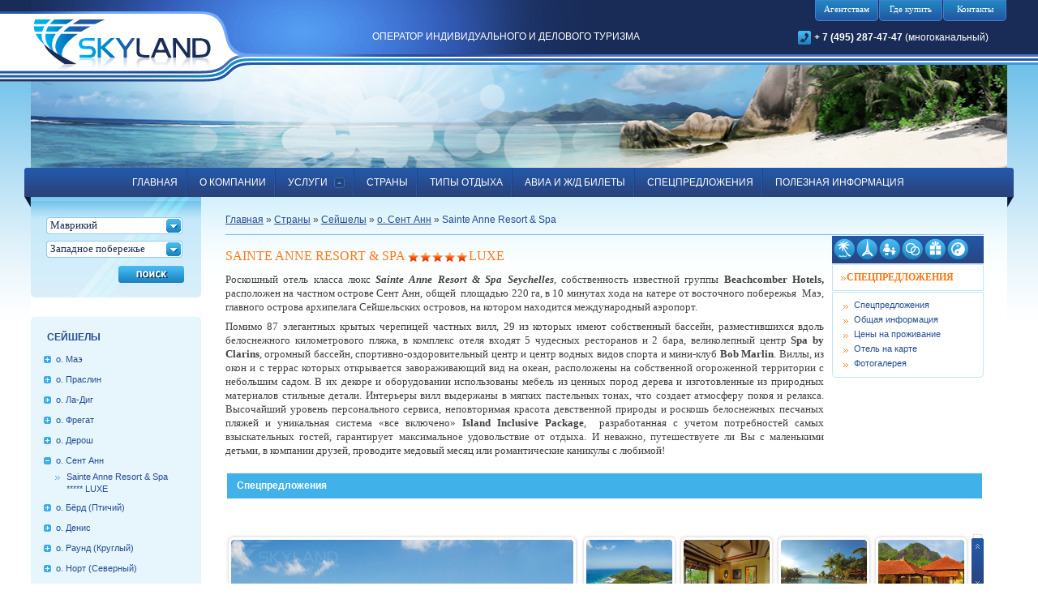

--- FILE ---
content_type: text/html; charset=utf-8
request_url: http://amandatour.ru/ru/sc/sc6/scStARS
body_size: 68927
content:
<!DOCTYPE html PUBLIC "-//W3C//DTD XHTML 1.0 Transitional//EN" "http://www.w3.org/TR/xhtml1/DTD/xhtml1-transitional.dtd">
<html xmlns="http://www.w3.org/1999/xhtml" xml:lang="en" lang="en">
    <head>
        <meta http-equiv="Content-Type" content="text/html; charset=utf-8" />
        <meta name="title" content="SkyLand :: Sainte Anne Resort &amp; Spa" />
        <title>SkyLand :: Sainte Anne Resort &amp; Spa</title>
        <link rel="shortcut icon" href="/favicon.ico" />
        <link rel="stylesheet" type="text/css" media="screen" href="/css/frontend/style.css" />
<link rel="stylesheet" type="text/css" media="screen" href="/css/jqueryui.css" />
<link rel="stylesheet" type="text/css" media="screen" href="/css/frontend/select-style.css" />
<link rel="stylesheet" type="text/css" media="screen" href="/css/lightbox/jquery.lightbox-0.5.css" />
        <script type="text/javascript" src="/js/ensureconsole.js"></script>
<script type="text/javascript" src="/js/jquery.tools.min.js"></script>
<script type="text/javascript" src="/js/resolution.js"></script>
<script type="text/javascript" src="/js/jquery02.js"></script>
<script type="text/javascript" src="/js/scroll/jquery.tinyscrollbar.js"></script>
<script type="text/javascript" src="/js/scroll/website-scroll.js"></script>
<script type="text/javascript" src="/js/jquery-u.js"></script>
<script type="text/javascript" src="/js/select.js"></script>
<script type="text/javascript" src="/js/scripts.js"></script>
<script type="text/javascript" src="/js/frontend/search.offers.js"></script>
<script type="text/javascript" src="/js/lightbox/jquery.lightbox-0.5.min.js"></script>
<script type="text/javascript" src="/js/lightbox/lightbox.attach.js"></script>
<script type="text/javascript" src="/js/frontend/hotel.show.period.select.js"></script>

      <!--[if IE]>
      <style type="text/css">
      BODY { behavior:url("css/csshover.htc"); }
      </style>
      <![endif]-->
      <!--[if IE 8]>
      <link rel="stylesheet" type='text/css' href='css/ie8.css' />
      <![endif]-->
      <!--[if IE 6]>
          <script src="js/belatedpng.js" type="text/javascript"></script>
          <script src="js/pngfix.js" type="text/javascript"></script>
          <link rel="stylesheet" type='text/css' href='css/IE.css' />
      <![endif]-->
                    <script type="text/javascript">
  var SF = {
    baseUrl: "http://amandatour.ru/index.php/ru"
  }
</script>
                
    </head>
    <body>
<div class="footer">
	<div class="back-top">
		<div class="back-top-repeat-left"></div>	
		<div class="banner-top">
			<div class="back-logo-left">
				<div class="logo"><a href="/ru/">SkyLand.ru</a></div>
				<div class="slogan">Оператор индивидуального и делового туризма</div>
				<div class="top-right-menu-back">
					<ul>
						<li class="button-full"><a href="/ru/agency/"><span class="button-right">Агентствам</span></a></li>
						<li class="button-full"><a href="/ru/buy/"><span class="button-right">Где купить</span></a></li>
						<li class="button-full"><a href="/ru/feedback/"><span class="button-right">Контакты</span></a></li>
					</ul>
					<div class="head-phone clr"><b>+ 7 (495) 287-47-47</b> (многоканальный)</div>
				</div>				
				<div id="menu" class="menu clr">
                  <div class="clear"></div>
<div class="menu-crn-left"></div>
<div class="menu-crn-right"></div>
<ul class="clr li-in-text">
                <li class="f ">
            <a href="/"
       >
        <span>Главная</span>
    </a>
      </li>
                       <li class=" ">
            <a href="/ru/about/"
       >
        <span>О компании</span>
    </a>
      </li>
                       <li class="parent  " >
            <a href="/ru/service/"
       >
        <span>Услуги</span>
    </a>
        <div class="submenu">
          <div class="submenu-crn-left"></div>
          <div class="submenu-crn-right"></div>
          <ul class="children">
                          <li>
                                    <a href="/ru/service/transport/"
                              >
                      Транспорт                    </a>
                  
              </li>
                          <li>
                                    <a href="/ru/service/hotels/"
                              >
                      Отели                    </a>
                  
              </li>
                          <li>
                                    <a href="/ru/service/tickets/"
                              >
                      Авиаперелеты                    </a>
                  
              </li>
                          <li>
                                    <a href="/ru/service/viplounge/"
                              >
                      VIP Lounge                    </a>
                  
              </li>
                          <li>
                                    <a href="/ru/service/vacations/"
                              >
                      Отдых                    </a>
                  
              </li>
                          <li>
                                    <a href="/ru/service/health/"
                              >
                      Лечение за рубежом                    </a>
                  
              </li>
                          <li>
                                    <a href="/ru/service/online_reservations/"
                              >
                      Он-лайн бронирование                    </a>
                  
              </li>
                          <li>
                                    <a href="/ru/service/lifestyle/"
                              >
                      Lifestyle                    </a>
                  
              </li>
                      </ul>
        </div>
      </li>
                        <li class=" ">
            <a href="/ru/countries"
       >
        <span>Страны</span>
    </a>
      </li>
                       <li class=" ">
            <a href="/ru/resorts"
       >
        <span>Типы отдыха</span>
    </a>
      </li>
                       <li class=" ">
            <a href="/ru/special-offers/1"
       >
        <span>Авиа и Ж/Д билеты</span>
    </a>
      </li>
                       <li class=" ">
            <a href="/ru/special-offers"
       >
        <span>Спецпредложения</span>
    </a>
      </li>
                       <li class="l ">
            <a href="/ru/useful-info"
       >
        <span>Полезная информация</span>
    </a>
      </li>
         </ul>				</div>
			</div>	
		</div>
	</div>

	<div class="wwide ">	  
		<div class="wrapper">
			<div class="left-menu">
        <div class="search">
  <form method="post" action="/ru/search" >
<div style="width:168px;background: url('/images/select/backgr.png') no-repeat 0 0;margin:25px 0 0 19px;z-index:9999">
  <select  class="selectBlock" id="country_search" name="country">
              <option value="3">Маврикий</option>
              <option value="5">Мальдивы</option>
              <option value="6">Объединенные Арабские Эмираты</option>
              <option value="7">Багамские острова</option>
              <option value="8">Сейшелы</option>
              <option value="9">Италия</option>
              <option value="10">Франция</option>
              <option value="11">Чехия</option>
              <option value="12">Швейцария</option>
              <option value="13">Великобритания</option>
              <option value="14">Австрия</option>
              <option value="15">Оман</option>
              <option value="16">Турция</option>
              <option value="17">Таиланд</option>
              <option value="18">Индонезия</option>
      </select>
</div>
<div style="width:168px;background: url('/images/select/backgr.png') no-repeat 0 0;margin:-2px 0 0 19px;">
  <select  class="selectBlock" style="z-index:-9999" id="city_search" name="city">
              <option value="4">Западное побережье</option>
              <option value="45">Восточное побережье</option>
              <option value="46">Северное побережье</option>
              <option value="47">Южное побережье</option>
      </select>
</div>
<input type="submit" name="submit" value="" class="button-search" />
</form>
</div>				
				
                  <div class="katalog-acc">
    <div class="katalog-acc-bottom">
        <span class="katalog-acc-zag">Сейшелы</span>
        <div class="menu-left-acc">
            <ul>
                            <li class="mmenu ">
                <a href="/ru/sc/sc1"><span>о. Маэ</span></a>
                    <ul>
                                              <li class="sub-mmenu-2 ">
                          <a href="/ru/sc/sc1/scMLR">
                           MAIA Luxury Resort &amp; Spa<br />***** LUXE</a>
                        </li>
                                              <li class="sub-mmenu-2 ">
                          <a href="/ru/sc/sc1/scFSRS">
                           Four Seasons Resort Seychelles <br />***** LUXE</a>
                        </li>
                                              <li class="sub-mmenu-2 ">
                          <a href="/ru/sc/sc1/scKSR">
                           Kempinski Seychelles Resort<br />***** </a>
                        </li>
                                              <li class="sub-mmenu-2 ">
                          <a href="/ru/sc/sc1/scBTS">
                           Ваnуаn Тrее Seychelles<br />***** LUXE</a>
                        </li>
                                              <li class="sub-mmenu-2 ">
                          <a href="/ru/sc/sc1/scEIR">
                           Enchanted Island Resort<br />***** LUXE</a>
                        </li>
                                              <li class="sub-mmenu-2 ">
                          <a href="/ru/sc/sc1/scCER">
                           Constance Ephelia Resort<br />***** LUXE</a>
                        </li>
                                          </ul>
                </li>
                              <li class="mmenu ">
                <a href="/ru/sc/sc2"><span>о. Праслин</span></a>
                    <ul>
                                              <li class="sub-mmenu-2 ">
                          <a href="/ru/sc/sc2/scCLR">
                           Constance Lemuria Resort<br />***** LUXE</a>
                        </li>
                                              <li class="sub-mmenu-2 ">
                          <a href="/ru/sc/sc2/scRPS">
                           Raffles Praslin Seychelles<br />***** LUXE</a>
                        </li>
                                              <li class="sub-mmenu-2 ">
                          <a href="/ru/sc/sc2/scCDM">
                           Coco de Mer Hotel &amp; Black Parrot Suites <br />**** </a>
                        </li>
                                              <li class="sub-mmenu-2 ">
                          <a href="/ru/sc/sc2/scLR">
                           La Reserve Hotel Praslin<br />**** </a>
                        </li>
                                              <li class="sub-mmenu-2 ">
                          <a href="/ru/sc/sc2/scLCdF">
                           Le Chateau de Feuilles Hotel Seychelles<br />**** </a>
                        </li>
                                          </ul>
                </li>
                              <li class="mmenu ">
                <a href="/ru/sc/sc3"><span>о. Ла-Диг</span></a>
                    <ul>
                                              <li class="sub-mmenu-2 ">
                          <a href="/ru/sc/sc3/scLDdO">
                           Le Domaine de l’Orangeraie<br />***** </a>
                        </li>
                                              <li class="sub-mmenu-2 ">
                          <a href="/ru/sc/sc3/scLDIL">
                           La Digue Island Lodge<br />**** </a>
                        </li>
                                          </ul>
                </li>
                              <li class="mmenu ">
                <a href="/ru/sc/sc4"><span>о. Фрегат</span></a>
                    <ul>
                                              <li class="sub-mmenu-2 ">
                          <a href="/ru/sc/sc4/scFIR">
                           Fregate Island Private<br />***** LUXE</a>
                        </li>
                                          </ul>
                </li>
                              <li class="mmenu ">
                <a href="/ru/sc/sc5"><span>о. Дерош</span></a>
                    <ul>
                                              <li class="sub-mmenu-2 ">
                          <a href="/ru/sc/sc5/scDIR">
                           Desroches Island Resort<br />***** </a>
                        </li>
                                          </ul>
                </li>
                              <li class="mmenu active">
                <a href="/ru/sc/sc6"><span>о. Сент Анн</span></a>
                    <ul>
                                              <li class="sub-mmenu-2 active">
                          <a href="/ru/sc/sc6/scStARS">
                           Sainte Anne Resort &amp; Spa<br />***** LUXE</a>
                        </li>
                                          </ul>
                </li>
                              <li class="mmenu ">
                <a href="/ru/sc/sc7"><span>о. Бёрд (Птичий)</span></a>
                    <ul>
                                              <li class="sub-mmenu-2 ">
                          <a href="/ru/sc/sc7/scBIL">
                           Bird Island Lodge<br />***** </a>
                        </li>
                                          </ul>
                </li>
                              <li class="mmenu ">
                <a href="/ru/sc/sc8"><span>о. Денис</span></a>
                    <ul>
                                              <li class="sub-mmenu-2 ">
                          <a href="/ru/sc/sc8/scDPrI">
                           Denis Private Island<br />***** </a>
                        </li>
                                          </ul>
                </li>
                              <li class="mmenu ">
                <a href="/ru/sc/sc9"><span>о. Раунд (Круглый)</span></a>
                    <ul>
                                              <li class="sub-mmenu-2 ">
                          <a href="/ru/sc/sc9/scRISc">
                           Round Island Seychelles<br />***** LUXE</a>
                        </li>
                                          </ul>
                </li>
                              <li class="mmenu ">
                <a href="/ru/sc/sc10"><span>о. Норт (Северный)</span></a>
                    <ul>
                                              <li class="sub-mmenu-2 ">
                          <a href="/ru/sc/sc10/scNthISc">
                           North Island Seychelles<br />***** LUXE</a>
                        </li>
                                          </ul>
                </li>
                              <li class="mmenu ">
                <a href="/ru/sc/sc11"><span>о. Кузин</span></a>
                    <ul>
                                              <li class="sub-mmenu-2 ">
                          <a href="/ru/sc/sc11/scCuIRS">
                           Cousine Island Resort &amp; Spa<br />***** </a>
                        </li>
                                          </ul>
                </li>
                              <li class="mmenu ">
                <a href="/ru/sc/sc12"><span>о. Серф</span></a>
                    <ul>
                                              <li class="sub-mmenu-2 ">
                          <a href="/ru/sc/sc12/scCIRS">
                           Cerf Island Resort - Seychelles<br /> </a>
                        </li>
                                          </ul>
                </li>
                              <li class="mmenu ">
                <a href="/ru/sc/sc13"><span>о. Силуэт</span></a>
                    <ul>
                                              <li class="sub-mmenu-2 ">
                          <a href="/ru/sc/sc13/scHSLRS">
                           Hilton Seychelles Labriz Resort &amp; Spa<br />***** LUXE</a>
                        </li>
                                          </ul>
                </li>
                            </ul>
        </div>
    </div>
</div>			</div>
			
			<div class="content">
				<div class="block-cont">
                  <div class="kroh">
    <a href="/ru/">Главная</a>
                          »
                        <a href="/ru/countries">Страны</a>          
                »
                        <a href="/ru/sc">Сейшелы</a>          
                »
                        <a href="/ru/sc/sc6">о. Сент Анн</a>          
                »
                        <span>Sainte Anne Resort & Spa</span>
          
          </div>
                                   <div class="spec-block">
    <div class="type-otdiha">
        <ul class="ui-helper-clearfix">
                      <li><a href="/ru/resorts/1"><img src="/uploads/resort/thumb_ceeec2bb80665c5dcc6313a39714423425d750f9.png" alt="" /></a></li>
                      <li><a href="/ru/resorts/2"><img src="/uploads/resort/thumb_7ea2ae962bbeca02423184e883b718e158ee0e26.png" alt="" /></a></li>
                      <li><a href="/ru/resorts/6"><img src="/uploads/resort/type-ico2.png" alt="" /></a></li>
                      <li><a href="/ru/resorts/7"><img src="/uploads/resort/type-ico4.png" alt="" /></a></li>
                      <li><a href="/ru/resorts/8"><img src="/uploads/resort/type-ico10.png" alt="" /></a></li>
                      <li><a href="/ru/resorts/9"><img src="/uploads/resort/thumb_bdbd8985e0dc9600c3f60b6ad3e41d295f9e2ddd.png" alt="" /></a></li>
                  </ul>
    </div>
    <div class="spec-zag">
        <ul class="li-in-text"><li><span class="or-zag" style="font:bold 12px/16px Tahoma">СПЕЦПРЕДЛОЖЕНИЯ</span></li>
    </div>
    <div class="spec-spisok">
        <ul class="li-in-text">
            <li><a href="#offers">Спецпредложения</a></li>
            <li><a href=#"">Общая информация</a></li>
            <li><a href="#periods">Цены на проживание</a></li>
            <li><a class="lightbox" href="/uploads/hotel/">Отель на карте</a></li>
            <li><a href="#gallery">Фотогалерея</a></li>
        </ul>
    </div>
</div>
                                                    <div class="main-col one-col">    
                        

<h1 class="or-zag">Sainte Anne Resort & Spa <i class="star">*</i><i class="star">*</i><i class="star">*</i><i class="star">*</i><i class="star">*</i>LUXE</h1>
<div class="or-descr"> 
<p style="text-align: justify;"><span style="font-family: verdana,geneva; font-size: small;">Роскошный отель класса люкс <strong><em>Sainte</em></strong><strong><em> </em></strong><strong><em>Anne</em></strong><strong><em> </em></strong><strong><em>Resort</em></strong><strong><em> &amp; </em></strong><strong><em>Spa</em></strong><strong><em> </em></strong><strong><em>Seychelles</em></strong>, собственность известной группы <strong>Beachcomber</strong><strong> </strong><strong>Hotels</strong><strong>, </strong>расположен на частном острове Сент Анн, общей&nbsp; площадью 220 га, в 10 минутах хода на катере от восточного побережья&nbsp; Маэ, главного острова архипелага Сейшельских островов, на котором находится международный аэропорт.</span></p>
<p style="text-align: justify;"><span style="font-family: verdana,geneva; font-size: small;">Помимо 87 элегантных крытых черепицей частных вилл, 29 из которых имеют собственный бассейн, разместившихся вдоль белоснежного километрового пляжа, в комплекс отеля входят 5 чудесных ресторанов и 2 бара, великолепный центр <strong>Spa</strong><strong> </strong><strong>by</strong><strong> </strong><strong>Clarins</strong>, огромный бассейн, спортивно-оздоровительный центр и центр водных видов спорта и мини-клуб <strong>Bob</strong><strong> </strong><strong>Marlin</strong>. Виллы, из окон и с террас которых открывается завораживающий вид на океан, расположены на собственной огороженной территории с небольшим садом. В их декоре и оборудовании использованы мебель из ценных пород дерева и изготовленные из природных материалов стильные детали. Интерьеры вилл выдержаны в мягких пастельных тонах, что создает атмосферу покоя и релакса. Высочайший уровень персонального сервиса, неповторимая красота девственной природы и роскошь белоснежных песчаных пляжей и уникальная система &laquo;все включено&raquo; <strong>Island Inclusive Package</strong>, &nbsp;разработанная с учетом потребностей самых взыскательных гостей, гарантирует максимальное удовольствие от отдыха. И неважно, путешествуете ли Вы с маленькими детьми, в компании друзей, проводите медовый месяц или романтические каникулы с любимой!</span></p></div>
<br/>
<a name="offers"></a>
<table style="width:100%">
    <tr class="dannie-blue">
        <td class="zag-tab"><b>Спецпредложения</b></td>
    </tr>
</table>
<div class="tables-acc">
    <ul>
          </ul>
</div>
<br/><a name="gallery"></a>
<div class="gallery">
  <div class="bigimgcont">
  <a href="/uploads/hotel/2000-00/thumbnail_800_600/hotel_98c872d55fb8a00108b6a3928a01cf02e4b0f0a4.jpg" onclick="bimgclick(); return false;" id="lightbox_href" title="">
    <img id="largeImg" src="/uploads/hotel/2000-00/thumbnail_422_292/hotel_98c872d55fb8a00108b6a3928a01cf02e4b0f0a4.jpg" alt="Large image" />
    <i class="brd"></i>
  </a>  
  </div>
  <div id="scrollbar1">
    <div class="scrollbar"><div class="track"><div class="thumb"><div class="end"></div></div></div></div>
    <div class="viewport">
      <div class="overview"> 
        <div class="thumbs">
                    <div class="brd-image">
              <div class="wrap-brd-image" onclick="thumbclick(this,'/uploads/hotel/2000-00/thumbnail_422_292/hotel_98c872d55fb8a00108b6a3928a01cf02e4b0f0a4.jpg')" title=""></div>
              <a class="lightbox2" href="/uploads/hotel/2000-00/thumbnail_800_600/hotel_98c872d55fb8a00108b6a3928a01cf02e4b0f0a4.jpg" title="Image"><img src="/uploads/hotel/2000-00/thumbnail_120_101/hotel_98c872d55fb8a00108b6a3928a01cf02e4b0f0a4.jpg" /><i class="brd"></i></a>
          </div>

                    <div class="brd-image">
              <div class="wrap-brd-image" onclick="thumbclick(this,'/uploads/hotel/2000-00/thumbnail_422_292/hotel_78f2e84b827172eb03d6bf30ea5b4c9b3c97bec4.jpg')" title=""></div>
              <a class="lightbox2" href="/uploads/hotel/2000-00/thumbnail_800_600/hotel_78f2e84b827172eb03d6bf30ea5b4c9b3c97bec4.jpg" title="Image"><img src="/uploads/hotel/2000-00/thumbnail_120_101/hotel_78f2e84b827172eb03d6bf30ea5b4c9b3c97bec4.jpg" /><i class="brd"></i></a>
          </div>

                    <div class="brd-image">
              <div class="wrap-brd-image" onclick="thumbclick(this,'/uploads/hotel/2000-00/thumbnail_422_292/hotel_df6dbe306088da1efc0076a1a30c07b3dce39551.jpg')" title=""></div>
              <a class="lightbox2" href="/uploads/hotel/2000-00/thumbnail_800_600/hotel_df6dbe306088da1efc0076a1a30c07b3dce39551.jpg" title="Image"><img src="/uploads/hotel/2000-00/thumbnail_120_101/hotel_df6dbe306088da1efc0076a1a30c07b3dce39551.jpg" /><i class="brd"></i></a>
          </div>

                    <div class="brd-image">
              <div class="wrap-brd-image" onclick="thumbclick(this,'/uploads/hotel/2000-00/thumbnail_422_292/hotel_a89a14ee770e6fef56fba472b5023241e44f5577.jpg')" title=""></div>
              <a class="lightbox2" href="/uploads/hotel/2000-00/thumbnail_800_600/hotel_a89a14ee770e6fef56fba472b5023241e44f5577.jpg" title="Image"><img src="/uploads/hotel/2000-00/thumbnail_120_101/hotel_a89a14ee770e6fef56fba472b5023241e44f5577.jpg" /><i class="brd"></i></a>
          </div>

                    <div class="brd-image">
              <div class="wrap-brd-image" onclick="thumbclick(this,'/uploads/hotel/2000-00/thumbnail_422_292/hotel_027c0e9e2ab23c3b5b9cbd726586b13dcfb69f0f.jpg')" title=""></div>
              <a class="lightbox2" href="/uploads/hotel/2000-00/thumbnail_800_600/hotel_027c0e9e2ab23c3b5b9cbd726586b13dcfb69f0f.jpg" title="Image"><img src="/uploads/hotel/2000-00/thumbnail_120_101/hotel_027c0e9e2ab23c3b5b9cbd726586b13dcfb69f0f.jpg" /><i class="brd"></i></a>
          </div>

                    <div class="brd-image">
              <div class="wrap-brd-image" onclick="thumbclick(this,'/uploads/hotel/2000-00/thumbnail_422_292/hotel_e676b7763d1776e6c5f261216db43ebf63d07518.jpg')" title=""></div>
              <a class="lightbox2" href="/uploads/hotel/2000-00/thumbnail_800_600/hotel_e676b7763d1776e6c5f261216db43ebf63d07518.jpg" title="Image"><img src="/uploads/hotel/2000-00/thumbnail_120_101/hotel_e676b7763d1776e6c5f261216db43ebf63d07518.jpg" /><i class="brd"></i></a>
          </div>

                    <div class="brd-image">
              <div class="wrap-brd-image" onclick="thumbclick(this,'/uploads/hotel/2000-00/thumbnail_422_292/hotel_7200885ff31ead2430db0760225819e649e6275b.jpg')" title=""></div>
              <a class="lightbox2" href="/uploads/hotel/2000-00/thumbnail_800_600/hotel_7200885ff31ead2430db0760225819e649e6275b.jpg" title="Image"><img src="/uploads/hotel/2000-00/thumbnail_120_101/hotel_7200885ff31ead2430db0760225819e649e6275b.jpg" /><i class="brd"></i></a>
          </div>

                    <div class="brd-image">
              <div class="wrap-brd-image" onclick="thumbclick(this,'/uploads/hotel/2000-00/thumbnail_422_292/hotel_a8b67a5206e7c3cd95fb128b879f5d692999e3bd.jpg')" title=""></div>
              <a class="lightbox2" href="/uploads/hotel/2000-00/thumbnail_800_600/hotel_a8b67a5206e7c3cd95fb128b879f5d692999e3bd.jpg" title="Image"><img src="/uploads/hotel/2000-00/thumbnail_120_101/hotel_a8b67a5206e7c3cd95fb128b879f5d692999e3bd.jpg" /><i class="brd"></i></a>
          </div>

                    <div class="brd-image">
              <div class="wrap-brd-image" onclick="thumbclick(this,'/uploads/hotel/2000-00/thumbnail_422_292/hotel_d7397574be0efe3a2535ce3a92e6d3337f7c583a.jpg')" title=""></div>
              <a class="lightbox2" href="/uploads/hotel/2000-00/thumbnail_800_600/hotel_d7397574be0efe3a2535ce3a92e6d3337f7c583a.jpg" title="Image"><img src="/uploads/hotel/2000-00/thumbnail_120_101/hotel_d7397574be0efe3a2535ce3a92e6d3337f7c583a.jpg" /><i class="brd"></i></a>
          </div>

                    <div class="brd-image">
              <div class="wrap-brd-image" onclick="thumbclick(this,'/uploads/hotel/2000-00/thumbnail_422_292/hotel_8f7f510bc3475951a092ae71bf80ef1e32cad61c.jpg')" title=""></div>
              <a class="lightbox2" href="/uploads/hotel/2000-00/thumbnail_800_600/hotel_8f7f510bc3475951a092ae71bf80ef1e32cad61c.jpg" title="Image"><img src="/uploads/hotel/2000-00/thumbnail_120_101/hotel_8f7f510bc3475951a092ae71bf80ef1e32cad61c.jpg" /><i class="brd"></i></a>
          </div>

                    <div class="brd-image">
              <div class="wrap-brd-image" onclick="thumbclick(this,'/uploads/hotel/2000-00/thumbnail_422_292/hotel_692bdd02f697b21a171a1e87acdb221df917f84e.jpg')" title=""></div>
              <a class="lightbox2" href="/uploads/hotel/2000-00/thumbnail_800_600/hotel_692bdd02f697b21a171a1e87acdb221df917f84e.jpg" title="Image"><img src="/uploads/hotel/2000-00/thumbnail_120_101/hotel_692bdd02f697b21a171a1e87acdb221df917f84e.jpg" /><i class="brd"></i></a>
          </div>

                    <div class="brd-image">
              <div class="wrap-brd-image" onclick="thumbclick(this,'/uploads/hotel/2000-00/thumbnail_422_292/hotel_826915114b0e2f69362e01d2db293bbc7d45bfba.jpg')" title=""></div>
              <a class="lightbox2" href="/uploads/hotel/2000-00/thumbnail_800_600/hotel_826915114b0e2f69362e01d2db293bbc7d45bfba.jpg" title="Image"><img src="/uploads/hotel/2000-00/thumbnail_120_101/hotel_826915114b0e2f69362e01d2db293bbc7d45bfba.jpg" /><i class="brd"></i></a>
          </div>

                    <div class="brd-image">
              <div class="wrap-brd-image" onclick="thumbclick(this,'/uploads/hotel/2000-00/thumbnail_422_292/hotel_d41cbb8f890abb2934160fce714cdf132aa73092.jpg')" title=""></div>
              <a class="lightbox2" href="/uploads/hotel/2000-00/thumbnail_800_600/hotel_d41cbb8f890abb2934160fce714cdf132aa73092.jpg" title="Image"><img src="/uploads/hotel/2000-00/thumbnail_120_101/hotel_d41cbb8f890abb2934160fce714cdf132aa73092.jpg" /><i class="brd"></i></a>
          </div>

                    <div class="brd-image">
              <div class="wrap-brd-image" onclick="thumbclick(this,'/uploads/hotel/2000-00/thumbnail_422_292/hotel_e38a33427c2b2dad3bbfa0e31c73d6c01a33f082.jpg')" title=""></div>
              <a class="lightbox2" href="/uploads/hotel/2000-00/thumbnail_800_600/hotel_e38a33427c2b2dad3bbfa0e31c73d6c01a33f082.jpg" title="Image"><img src="/uploads/hotel/2000-00/thumbnail_120_101/hotel_e38a33427c2b2dad3bbfa0e31c73d6c01a33f082.jpg" /><i class="brd"></i></a>
          </div>

                    <div class="brd-image">
              <div class="wrap-brd-image" onclick="thumbclick(this,'/uploads/hotel/2000-00/thumbnail_422_292/hotel_3068fb849573864d034f6f10b5a4a95b00282b98.jpg')" title=""></div>
              <a class="lightbox2" href="/uploads/hotel/2000-00/thumbnail_800_600/hotel_3068fb849573864d034f6f10b5a4a95b00282b98.jpg" title="Image"><img src="/uploads/hotel/2000-00/thumbnail_120_101/hotel_3068fb849573864d034f6f10b5a4a95b00282b98.jpg" /><i class="brd"></i></a>
          </div>

                    <div class="brd-image">
              <div class="wrap-brd-image" onclick="thumbclick(this,'/uploads/hotel/2000-00/thumbnail_422_292/hotel_1ecccc35f2e4836aa3e9c5af7d92ecab7da2ea48.jpg')" title=""></div>
              <a class="lightbox2" href="/uploads/hotel/2000-00/thumbnail_800_600/hotel_1ecccc35f2e4836aa3e9c5af7d92ecab7da2ea48.jpg" title="Image"><img src="/uploads/hotel/2000-00/thumbnail_120_101/hotel_1ecccc35f2e4836aa3e9c5af7d92ecab7da2ea48.jpg" /><i class="brd"></i></a>
          </div>

                    <div class="brd-image">
              <div class="wrap-brd-image" onclick="thumbclick(this,'/uploads/hotel/2000-00/thumbnail_422_292/hotel_666629d221798f4242e56ac6c7b470cf8933f782.jpg')" title=""></div>
              <a class="lightbox2" href="/uploads/hotel/2000-00/thumbnail_800_600/hotel_666629d221798f4242e56ac6c7b470cf8933f782.jpg" title="Image"><img src="/uploads/hotel/2000-00/thumbnail_120_101/hotel_666629d221798f4242e56ac6c7b470cf8933f782.jpg" /><i class="brd"></i></a>
          </div>

                    <div class="brd-image">
              <div class="wrap-brd-image" onclick="thumbclick(this,'/uploads/hotel/2000-00/thumbnail_422_292/hotel_50910b3fe630bd2ff082888ff4c085a70d1b8029.jpg')" title=""></div>
              <a class="lightbox2" href="/uploads/hotel/2000-00/thumbnail_800_600/hotel_50910b3fe630bd2ff082888ff4c085a70d1b8029.jpg" title="Image"><img src="/uploads/hotel/2000-00/thumbnail_120_101/hotel_50910b3fe630bd2ff082888ff4c085a70d1b8029.jpg" /><i class="brd"></i></a>
          </div>

                    <div class="brd-image">
              <div class="wrap-brd-image" onclick="thumbclick(this,'/uploads/hotel/2000-00/thumbnail_422_292/hotel_81c51fa0f1d73f0999c4aaddc1432f46acd31f91.jpg')" title=""></div>
              <a class="lightbox2" href="/uploads/hotel/2000-00/thumbnail_800_600/hotel_81c51fa0f1d73f0999c4aaddc1432f46acd31f91.jpg" title="Image"><img src="/uploads/hotel/2000-00/thumbnail_120_101/hotel_81c51fa0f1d73f0999c4aaddc1432f46acd31f91.jpg" /><i class="brd"></i></a>
          </div>

                    <div class="brd-image">
              <div class="wrap-brd-image" onclick="thumbclick(this,'/uploads/hotel/2000-00/thumbnail_422_292/hotel_9cd0ab4ab3cbcebd85cc1995c8dcd81cd88343da.jpg')" title=""></div>
              <a class="lightbox2" href="/uploads/hotel/2000-00/thumbnail_800_600/hotel_9cd0ab4ab3cbcebd85cc1995c8dcd81cd88343da.jpg" title="Image"><img src="/uploads/hotel/2000-00/thumbnail_120_101/hotel_9cd0ab4ab3cbcebd85cc1995c8dcd81cd88343da.jpg" /><i class="brd"></i></a>
          </div>

                    <div class="brd-image">
              <div class="wrap-brd-image" onclick="thumbclick(this,'/uploads/hotel/2000-00/thumbnail_422_292/hotel_72a1bf833ab3f919e74e26c0ff8c0872cfcf1439.jpg')" title=""></div>
              <a class="lightbox2" href="/uploads/hotel/2000-00/thumbnail_800_600/hotel_72a1bf833ab3f919e74e26c0ff8c0872cfcf1439.jpg" title="Image"><img src="/uploads/hotel/2000-00/thumbnail_120_101/hotel_72a1bf833ab3f919e74e26c0ff8c0872cfcf1439.jpg" /><i class="brd"></i></a>
          </div>

                    <div class="brd-image">
              <div class="wrap-brd-image" onclick="thumbclick(this,'/uploads/hotel/2000-00/thumbnail_422_292/hotel_67ca369b9f4385e31a09f1bec9302f169d9683a3.jpg')" title=""></div>
              <a class="lightbox2" href="/uploads/hotel/2000-00/thumbnail_800_600/hotel_67ca369b9f4385e31a09f1bec9302f169d9683a3.jpg" title="Image"><img src="/uploads/hotel/2000-00/thumbnail_120_101/hotel_67ca369b9f4385e31a09f1bec9302f169d9683a3.jpg" /><i class="brd"></i></a>
          </div>

                    <div class="brd-image">
              <div class="wrap-brd-image" onclick="thumbclick(this,'/uploads/hotel/2000-00/thumbnail_422_292/hotel_b11875722f3d77a57df15e1a00778aa7abfc3642.jpg')" title=""></div>
              <a class="lightbox2" href="/uploads/hotel/2000-00/thumbnail_800_600/hotel_b11875722f3d77a57df15e1a00778aa7abfc3642.jpg" title="Image"><img src="/uploads/hotel/2000-00/thumbnail_120_101/hotel_b11875722f3d77a57df15e1a00778aa7abfc3642.jpg" /><i class="brd"></i></a>
          </div>

                    <div class="brd-image">
              <div class="wrap-brd-image" onclick="thumbclick(this,'/uploads/hotel/2000-00/thumbnail_422_292/hotel_11e2fcdea44e18d5ab4190ab0470bae09cdf7b7d.jpg')" title=""></div>
              <a class="lightbox2" href="/uploads/hotel/2000-00/thumbnail_800_600/hotel_11e2fcdea44e18d5ab4190ab0470bae09cdf7b7d.jpg" title="Image"><img src="/uploads/hotel/2000-00/thumbnail_120_101/hotel_11e2fcdea44e18d5ab4190ab0470bae09cdf7b7d.jpg" /><i class="brd"></i></a>
          </div>

                    <div class="brd-image">
              <div class="wrap-brd-image" onclick="thumbclick(this,'/uploads/hotel/2000-00/thumbnail_422_292/hotel_7eac7054a28ca0ec881c31fedc76c2f9dc6b4c82.jpg')" title=""></div>
              <a class="lightbox2" href="/uploads/hotel/2000-00/thumbnail_800_600/hotel_7eac7054a28ca0ec881c31fedc76c2f9dc6b4c82.jpg" title="Image"><img src="/uploads/hotel/2000-00/thumbnail_120_101/hotel_7eac7054a28ca0ec881c31fedc76c2f9dc6b4c82.jpg" /><i class="brd"></i></a>
          </div>

                    <div class="brd-image">
              <div class="wrap-brd-image" onclick="thumbclick(this,'/uploads/hotel/2000-00/thumbnail_422_292/hotel_61ba1a57a289397962c6779515cebf91eb1284c7.jpg')" title=""></div>
              <a class="lightbox2" href="/uploads/hotel/2000-00/thumbnail_800_600/hotel_61ba1a57a289397962c6779515cebf91eb1284c7.jpg" title="Image"><img src="/uploads/hotel/2000-00/thumbnail_120_101/hotel_61ba1a57a289397962c6779515cebf91eb1284c7.jpg" /><i class="brd"></i></a>
          </div>

                    <div class="brd-image">
              <div class="wrap-brd-image" onclick="thumbclick(this,'/uploads/hotel/2000-00/thumbnail_422_292/hotel_d470df2b53489239efd9f240a739753a84a6a677.jpg')" title=""></div>
              <a class="lightbox2" href="/uploads/hotel/2000-00/thumbnail_800_600/hotel_d470df2b53489239efd9f240a739753a84a6a677.jpg" title="Image"><img src="/uploads/hotel/2000-00/thumbnail_120_101/hotel_d470df2b53489239efd9f240a739753a84a6a677.jpg" /><i class="brd"></i></a>
          </div>

                    <div class="brd-image">
              <div class="wrap-brd-image" onclick="thumbclick(this,'/uploads/hotel/2000-00/thumbnail_422_292/hotel_b92d43030243b44c2140be7ee9700b93a7bb8f47.jpg')" title=""></div>
              <a class="lightbox2" href="/uploads/hotel/2000-00/thumbnail_800_600/hotel_b92d43030243b44c2140be7ee9700b93a7bb8f47.jpg" title="Image"><img src="/uploads/hotel/2000-00/thumbnail_120_101/hotel_b92d43030243b44c2140be7ee9700b93a7bb8f47.jpg" /><i class="brd"></i></a>
          </div>

                    <div class="brd-image">
              <div class="wrap-brd-image" onclick="thumbclick(this,'/uploads/hotel/2000-00/thumbnail_422_292/hotel_43985fc528bbde99e9b931316728c02c5083c927.jpg')" title=""></div>
              <a class="lightbox2" href="/uploads/hotel/2000-00/thumbnail_800_600/hotel_43985fc528bbde99e9b931316728c02c5083c927.jpg" title="Image"><img src="/uploads/hotel/2000-00/thumbnail_120_101/hotel_43985fc528bbde99e9b931316728c02c5083c927.jpg" /><i class="brd"></i></a>
          </div>

                  </div>
      </div>
    </div>
  </div>
</div>
<br/>
<p style="text-align: justify;"><span style="font-family: verdana,geneva; font-size: small;"><strong>В ОТЕЛЕ:</strong></span></p>
<p style="text-align: justify;"><span style="font-family: verdana,geneva; font-size: small;">Всего в отеле 87 отдельных крытых черепицей одноэтажных вилл с видом на океан, располагающихся на собственной огороженной территории с небольшим тропическим садом, из них:</span></p>
<p style="text-align: justify;"><span style="font-family: verdana,geneva; font-size: small;"><strong><em>19 Garden Villas</em></strong> (внутренняя площадь 49 кв.м, общая площадь с садом &ndash; 150 кв.м) &ndash; виллы с видом на океан, расположенные по большей части в глубине территории отеля и состоящие из просторной спальни с зоной отдыха, гардеробной и ванной комнаты; душа под открытым небом, открытой террасы с шезлонгами (27 кв.м), павильона-газебо с гостиной зоной (19 кв.м). Есть 4 пары соединяющихся вилл. Максимальное размещение: 2 взрослых + 1 ребенок.</span></p>
<p style="text-align: justify;"><span style="font-family: verdana,geneva; font-size: small;"><strong><em>32 </em></strong><strong><em>Tropical</em></strong><strong><em> Villas</em></strong> (внутренняя площадь 49 кв.м, общая площадь с садом &ndash; 150 кв.м) &ndash; виллы с видом на океан, часть из которых расположена вдоль пляжа, остальная часть &ndash; ближе к публичной зоне отеля. Виллы состоят из просторной спальни с зоной отдыха, ванной комнатой и гардеробной; душа под открытым небом, открытой террасы с шезлонгами (27 кв.м), павильона-газебо с гостиной зоной (19 кв.м). Есть 5 пар соединяющихся вилл. Максимальное размещение: 2 взрослых + 1 ребенок.</span></p>
<p style="text-align: justify;"><span style="font-family: verdana,geneva; font-size: small;"><strong><em>21 Pool Villas</em></strong> (внутренняя площадь 49 кв.м, общая площадь с садом и бассейном &ndash; 220 кв.м) - расположенные вдоль пляжа, в окружении пышной тропической зелени, виллы с частным бассейном и видом на океан. Виллы состоят из спальни с зоной отдыха, гардеробной и ванной комнаты; душа под открытым небом, открытой террасы с шезлонгами (27 кв.м), павильона-газебо с гостиной зоной (19 кв.м), солярия (25 кв.м) и бассейна (13 кв.м). Максимальное размещение: 2 взрослых + 1 ребенок.</span></p>
<p style="text-align: justify;"><span style="font-family: verdana,geneva; font-size: small;"><strong><em>3 </em></strong><strong><em>Beach</em></strong><strong><em> Villas</em></strong> <strong><em>with</em></strong> <strong><em>Pool </em></strong>(внутренняя площадь 85 кв.м, общая площадь с садом и бассейном &ndash; 480 кв.м) &ndash; расположенные на пляже, в окружении пышной тропической зелени, роскошные просторные виллы с частным бассейном и видом на океан. Виллы состоят из спальни с зоной отдыха, ванной комнатой и гардеробной; душа под открытым небом; отдельной гостиной; открытой террасы с шезлонгами, гостиной зоной и столовой зоной на 4 персоны (76 кв.м), солярия (50 кв.м) и бассейна (21 кв.м). К услугам гостей вилл бесплатно предоставляются велосипеды и индивидуальный электромобиль. Максимальное размещение: 2 взрослых + 1 ребенок + 1 ребенок до 5 лет.</span></p>
<p style="text-align: justify;"><span style="font-family: verdana,geneva; font-size: small;"><strong><em>4 </em></strong><strong><em>Senior</em></strong><strong><em> </em></strong><strong><em>Beach</em></strong><strong><em> Villas</em></strong> <strong><em>with</em></strong> <strong><em>Pool</em></strong> (внутренняя площадь 138 кв.м, общая площадь с садом и бассейном &ndash; 840 кв.м) - стоящие на пляже, в окружении пышной тропической зелени, роскошные просторные виллы с частным бассейном и изумительным видом на кристально чистые воды океана. &nbsp;Виллы состоят из 2 спален с зоной отдыха, ванной комнатой с большой овальной ванной, душем, туалетом с биде, гардеробной и выходом в мини-садик с душем под открытым небом; отдельной гостиной со столовой зоной на 4 персоны, просторной террасы (96 кв.м) , которая может быть превращена в обеденную зону на 4 персоны или зону отдыха; солярия (50 кв.м) и бассейна (21 кв.м). К услугам гостей вилл бесплатно предоставляются велосипеды и индивидуальный электромобиль. Максимальное размещение: 4 взрослых.</span></p>
<p style="text-align: justify;"><span style="font-family: verdana,geneva; font-size: small;"><strong><em>1 Royal Villa</em></strong> (внутренняя площадь 319 кв.м, общая площадь с садом и бассейном &ndash; 426 кв.м) - расположенная обособлено на гранитном уступе эксклюзивная роскошная вилла с потрясающим панорамным видом на океан. Вилла состоит из 3 спален с зоной отдыха, ванной комнатой с большой овальной ванной, душем, туалетом с биде, гардеробной и выходом в мини-садик с душем под открытым небом; отдельной гостиной со столовой зоной на 4 персоны, просторной террасы, павильона-газебо с гостиной и столовой зоной на 6 персон (49 кв.м); солярия (42 кв.м) и &laquo;бескрайнего&raquo; бассейна с джакузи (16 кв.м). Рядом с каждой спальней есть небольшой выделенный рабочий кабинет. На вилле также есть кухня, гостевой туалет и туалет для прислуги. </span></p>
<p style="text-align: justify;"><span style="font-family: verdana,geneva; font-size: small;">К услугам гостей вилл бесплатно предоставляются велосипеды и индивидуальный электромобиль. Максимальное размещение:&nbsp;6 взрослых.</span></p>
<p style="text-align: justify;"><span style="font-family: verdana,geneva; font-size: small;">&nbsp;</span></p>
<p style="text-align: justify;"><span style="font-family: verdana,geneva; font-size: small;"><strong>В НОМЕРАХ:</strong></span></p>
<p style="text-align: justify;"><span style="font-family: verdana,geneva; font-size: small;">кондиционер с индивидуальным контролем температуры;</span></p>
<p style="text-align: justify;"><span style="font-family: verdana,geneva; font-size: small;">терраса и/или открытый павильон-газебо;</span></p>
<p style="text-align: justify;"><span style="font-family: verdana,geneva; font-size: small;">спальня с кроватью <em>king</em><em>-</em><em>size</em>;</span></p>
<p style="text-align: justify;"><span style="font-family: verdana,geneva; font-size: small;">ванная комната с ванной, душем, отдельным туалетом с биде;</span></p>
<p style="text-align: justify;"><span style="font-family: verdana,geneva; font-size: small;">ванные принадлежности, фен;</span></p>
<p style="text-align: justify;"><span style="font-family: verdana,geneva; font-size: small;">душ под открытым небом в частном саду;</span></p>
<p style="text-align: justify;"><span style="font-family: verdana,geneva; font-size: small;">гардеробная;</span></p>
<p style="text-align: justify;"><span style="font-family: verdana,geneva; font-size: small;">телевизор, спутниковые каналы;</span></p>
<p style="text-align: justify;"><span style="font-family: verdana,geneva; font-size: small;">DVD проигрыватель;</span></p>
<p style="text-align: justify;"><span style="font-family: verdana,geneva; font-size: small;">телефон с прямым выходом на международные линии;</span></p>
<p style="text-align: justify;"><span style="font-family: verdana,geneva; font-size: small;">беспроводной (Wi Fi) доступ в Интернет бесплатно;</span></p>
<p style="text-align: justify;"><span style="font-family: verdana,geneva; font-size: small;">сейф;</span></p>
<p style="text-align: justify;"><span style="font-family: verdana,geneva; font-size: small;">мини-бар;</span></p>
<p style="text-align: justify;"><span style="font-family: verdana,geneva; font-size: small;">все необходимое для приготовления чая и кофе (бесплатно);</span></p>
<p style="text-align: justify;"><span style="font-family: verdana,geneva; font-size: small;">кофеварка Nespresso (в <strong><em>Senior Pool Villas</em></strong>, <strong><em>Presidential </em></strong>и<strong><em> Royal Villas</em></strong>) </span></p>
<p style="text-align: justify;"><span style="font-family: verdana,geneva; font-size: small;">приветственные канапе, свежие фрукты и пирожные;</span></p>
<p style="text-align: justify;"><span style="font-family: verdana,geneva; font-size: small;">услуга побудки по телефону;</span></p>
<p style="text-align: justify;"><span style="font-family: verdana,geneva; font-size: small;">круглосуточное обслуживание номеров;</span></p>
<p style="text-align: justify;"><span style="font-family: verdana,geneva; font-size: small;">велосипеды (бесплатно);</span></p>
<p style="text-align: justify;"><span style="font-family: verdana,geneva; font-size: small;">электромобиль (в <strong><em>Senior Pool Villas</em></strong>, <strong><em>Presidential </em></strong>и<strong><em> Royal Villas</em></strong>).</span></p>
<p style="text-align: justify;"><span style="font-family: verdana,geneva; font-size: small;">&nbsp;В отеле есть номера для некурящих.</span><span style="font-family: verdana,geneva; font-size: small;">&nbsp;</span></p>
<p style="text-align: justify;"><span style="font-family: verdana,geneva; font-size: small;">&nbsp;</span></p>
<p style="text-align: justify;"><span style="font-family: verdana,geneva; font-size: small;"><strong>К</strong><strong> </strong><strong>УСЛУГАМ ГОСТЕЙ</strong><strong>:</strong></span></p>
<p style="text-align: justify;"><span style="font-family: verdana,geneva; font-size: small;"><strong>Рестораны и бары:</strong></span></p>
<p style="text-align: justify;"><span style="font-family: verdana,geneva; font-size: small;"><strong><em>L</em></strong><strong><em>'</em></strong><strong><em>Abondance</em></strong> &ndash; главный ресторан отеля с открытой террасой и видом на пляж и бассейн, где сервируется американский завтрак &laquo;шведский стол&raquo; - на завтрак, меню a la carte в обед и тематические вечера или table d&rsquo;hote &ndash; на ужин. Меню здесь обновляется каждый день.</span></p>
<p style="text-align: justify;"><span style="font-family: verdana,geneva; font-size: small;"><strong><em>Le</em></strong><strong><em> </em></strong><strong><em>Mont</em></strong><strong><em> </em></strong><strong><em>Fleuri</em></strong><strong><em> </em></strong><strong><em>Restaurant</em></strong> &nbsp;&ndash; расположенный на уступе возвышающейся над пляжем и водами океана скалы, под сенью деревьев элегантный ресторан al a carte с великолепным меню из блюд средиземноморской креольской, тайской и индийской кухни, в сопровождении великолепных вин. Отсюда открывается изумительный вид на весь остров и океан.</span></p>
<p style="text-align: justify;"><span style="font-family: verdana,geneva; font-size: small;"><strong><em>L&rsquo;Oc</em></strong><strong><em>e</em></strong><strong><em>ane</em></strong> &ndash; расположенный напротив <strong>L&rsquo;Abondance </strong>ресторан представляет собой несколько павильонов, соединенных друг с другом выложенными камнем тропинками. Изысканная простота и аутентичность &ndash; визитная карточка ресторана. Ресторан, название которого переводится как &laquo;океан&raquo;, открыт с июня по октябрь и предлагает блюда из свежей рыбы морепродуктов и блюда креольской кухни, приготовленные по местным рецептам.</span></p>
<p style="text-align: justify;"><span style="font-family: verdana,geneva; font-size: small;"><strong><em>Le Robinson </em></strong>&ndash; очаровательный ресторан, где с любовью воссоздана аутентичная атмосфера знаменитого рассказа о Робинзоне Крузо. Расположенный в уединенном месте, в окружении гранитных скал и экзотических деревьев такамака, у самой кромки воды ресторан напоминает логово пиратов или потайную пещеру. Ресторан открыт 6 дней в неделю, и здесь по вечерам можно отведать аппетитное блюдо из лобстера. <strong><em></em></strong></span></p>
<p style="text-align: justify;"><span style="font-family: verdana,geneva; font-size: small;"><strong><em>Takamaka</em></strong><strong><em> </em></strong><strong><em>Beach</em></strong> <strong><em>Bar</em></strong> &ndash; расположенный на пляже Anse Tortue (&laquo;Бухта черепах&raquo;) бар, где можно любоваться великолепным видом на острова Серф, Раунд, Мойенн и Лонг, погрузившись в атмосферу единения с природой. Погрузив ноги в теплый песок, гости могут наслаждаться легкими закусками и напитками (соки, воды, охлажденный чай) под тенью векового дерева такамака. Бар открыт в период с ноября по апрель.</span></p>
<p style="text-align: justify;"><span style="font-family: verdana,geneva; font-size: small;"><strong><em>Le</em></strong><strong><em> </em></strong><strong><em>Sans</em></strong><strong><em>-</em></strong><strong><em>Souci</em></strong><strong><em> </em></strong><strong><em>Bar</em></strong> &ndash; открытый с 10 утра до полуночи главный бар отеля с небольшой гостиной и террасой у бассейна предложит гостям разнообразные коктейли и отличный ром.</span></p>
<p style="text-align: justify;"><span style="font-family: verdana,geneva; font-size: small;"><strong><em>Health</em></strong><strong><em> </em></strong><strong><em>Bar</em></strong> &ndash; расположенный с Спортивно-оздоровительном центре бар, где можно выпить бокал свежевыжатого сока.</span><span style="font-family: verdana,geneva; font-size: small;">&nbsp;</span></p>
<p style="text-align: justify;"><span style="font-family: verdana,geneva; font-size: small;">Возможна организация завтрака, обеда или ужина непосредственно на вилле.</span></p>
<p style="text-align: justify;"><span style="font-family: verdana,geneva; font-size: small;">&nbsp;</span></p>
<p style="text-align: justify;"><span style="font-family: verdana,geneva; font-size: small;"><strong>Sainte</strong><strong> </strong><strong>Anne</strong> <strong>Spa</strong><strong> </strong><strong>by</strong><strong> </strong><strong>Clarins</strong> &ndash; эксклюзивный тропический спа-центр с прекрасным бассейном, 2 саунами, 2 турецкими банями, 7 массажными кабинетами (2 из которых &ndash; для парного массажа), кабинетом бальнеотерапии, залом для занятий йогой, косметическим кабинетом и салоном красоты, предлагающий комплекс спа-процедур и услуг по уходу за лицом и телом, в котором используются косметические препараты всемирно известной линии <strong>Clarins</strong>. Все услуги и процедуры в центре оплачиваются дополнительно. </span></p>
<p style="text-align: justify;"><span style="font-family: verdana,geneva; font-size: small;">&nbsp;</span></p>
<p style="text-align: justify;"><span style="font-family: verdana,geneva; font-size: small;">Оборудованный конференц-зал (вместимостью до 50 чел.) и бизнес-центр;</span></p>
<p style="text-align: justify;"><span style="font-family: verdana,geneva; font-size: small;">бесплатный беспроводной (Wi Fi) и ADSL доступ в Интернет (при технической возможности);</span></p>
<p style="text-align: justify;"><span style="font-family: verdana,geneva; font-size: small;">гостиная, библиотека;</span></p>
<p style="text-align: justify;"><span style="font-family: verdana,geneva; font-size: small;">обмен валюты;</span></p>
<p style="text-align: justify;"><span style="font-family: verdana,geneva; font-size: small;">бутики; </span></p>
<p style="text-align: justify;"><span style="font-family: verdana,geneva; font-size: small;">профессиональный магазин для игроков в гольф;</span></p>
<p style="text-align: justify;"><span style="font-family: verdana,geneva; font-size: small;">медицинский кабинет, врач по вызову; </span></p>
<p style="text-align: justify;"><span style="font-family: verdana,geneva; font-size: small;">услуги прачечной и химчистки;</span></p>
<p style="text-align: justify;"><span style="font-family: verdana,geneva; font-size: small;">транзитная комната;</span></p>
<p style="text-align: justify;"><span style="font-family: verdana,geneva; font-size: small;">регулярный бесплатный трансфер на Маэ;</span></p>
<p style="text-align: justify;"><span style="font-family: verdana,geneva; font-size: small;">аренда автомобилей;</span></p>
<p style="text-align: justify;"><span style="font-family: verdana,geneva; font-size: small;">бесплатная парковка; </span></p>
<p style="text-align: justify;"><span style="font-family: verdana,geneva; font-size: small;">вертолетная площадка;</span></p>
<p style="text-align: justify;"><span style="font-family: verdana,geneva; font-size: small;">вертолетный трансфер &laquo;аэропорт-отель-аэропорт&raquo;;</span></p>
<p style="text-align: justify;"><span style="font-family: verdana,geneva; font-size: small;">электромобили для передвижения по территории отеля;</span></p>
<p style="text-align: justify;"><span style="font-family: verdana,geneva; font-size: small;">служба консьержей.</span></p>
<p style="text-align: justify;"><span style="font-family: verdana,geneva; font-size: small;">&nbsp;</span></p>
<p style="text-align: justify;"><span style="font-family: verdana,geneva; font-size: small;"><strong>ДЛЯ ДЕТЕЙ:</strong> </span></p>
<p style="text-align: justify;"><span style="font-family: verdana,geneva; font-size: small;"><strong>Bob</strong><strong> </strong><strong>Marlin</strong><strong> </strong><strong>Mini</strong><strong>-</strong><strong>club</strong> - выполненный в традиционном креольском стиле детский клуб для детей от 3 до 12 лет расположен в самом центре отеля, рядом с зоной приема и регистрации гостей.<br /></span><span style="font-family: verdana,geneva; font-size: small;">Мини-клуб &ndash; это просторный игровой зал, детская площадка и собственный садик. Познавательные и развлекательные программы, катание на лодке с прозрачным дном и экскурсии на остров Мойенн (также известный как Остров Черепах), где проживают 110 видов черепах и более 6000 видов птиц; прогулки по острову Св. Анны.</span>&nbsp;</p>
<p style="text-align: justify;"><span style="font-family: verdana,geneva; font-size: small;">Услуги няни (по запросу).<strong></strong></span></p>
<p style="text-align: justify;"><span style="font-family: verdana,geneva; font-size: small;"><strong><br /><br />СПОРТ И РАЗВЛЕЧЕНИЯ:</strong></span></p>
<p style="text-align: justify;"><span style="font-family: verdana,geneva; font-size: small;">открытый бассейн;</span></p>
<p style="text-align: justify;"><span style="font-family: verdana,geneva; font-size: small;">2 теннисных корта с искусственным освещением, услуги персонального тренера;</span></p>
<p style="text-align: justify;"><span style="font-family: verdana,geneva; font-size: small;"><strong>Спортивный центр:</strong> тренировка сердечной мышцы, бодибилдинг, тренажеры <em>Рower </em></span><span style="font-family: verdana,geneva; font-size: small;"><em>Plate</em>, стретчинг, йога, сауна, хамам, гири, индивидуальные тренировки, фито-бар;</span></p>
<p style="text-align: justify;"><span style="font-family: verdana,geneva; font-size: small;">аква аэробика;</span></p>
<p style="text-align: justify;"><span style="font-family: verdana,geneva; font-size: small;">горные велосипеды;</span></p>
<p style="text-align: justify;"><span style="font-family: verdana,geneva; font-size: small;">мини-футбол, пляжный волейбол;</span></p>
<p style="text-align: justify;"><span style="font-family: verdana,geneva; font-size: small;">бичи бол, петанк;</span></p>
<p style="text-align: justify;"><span style="font-family: verdana,geneva; font-size: small;">бильярд, настольные игры;</span></p>
<p style="text-align: justify;"><span style="font-family: verdana,geneva; font-size: small;">настольный теннис;</span></p>
<p style="text-align: justify;"><span style="font-family: verdana,geneva; font-size: small;">бег трусцой;</span></p>
<p style="text-align: justify;"><span style="font-family: verdana,geneva; font-size: small;"><strong>Водные виды спорта:</strong> сноркелинг, каяки, водные велосипеды, парусный спорт, круизы на яхте <strong>Laser</strong>, дайвинг, лодки и каяки с прозрачным дном;</span></p>
<p style="text-align: justify;"><span style="font-family: verdana,geneva; font-size: small;">глубоководная рыбалка;</span></p>
<p style="text-align: justify;"><span style="font-family: verdana,geneva; font-size: small;">пешие эко-походы по территории острова;</span></p>
<p style="text-align: justify;"><span style="font-family: verdana,geneva; font-size: small;">велосипедные прогулки по острову;</span></p>
<p style="text-align: justify;"><span style="font-family: verdana,geneva; font-size: small;">поездки на острова, входящие в <strong>National</strong><strong> </strong><strong>Marine</strong><strong> </strong><strong>Park</strong>;</span></p>
<p style="text-align: justify;"><span style="font-family: verdana,geneva; font-size: small;">экскурсии на Ла-Диг и Праслин;</span></p>
<p style="text-align: justify;"><span style="font-family: verdana,geneva; font-size: small;">экскурсии на остров Маэ;</span></p>
<p style="text-align: justify;"><span style="font-family: verdana,geneva; font-size: small;">наблюдение за черепахами;</span></p>
<p style="text-align: justify;"><span style="font-family: verdana,geneva; font-size: small;">круизы на яхте <strong>Laser</strong> по близлежащим островам;</span></p>
<p style="text-align: justify;"><span style="font-family: verdana,geneva; font-size: small;">по вечерам 6 дней в неделю - джаз, кантри и музыка французских&nbsp; варьете в исполнении местной группы музыкантов. </span></p>
<p style="text-align: justify;"><span style="font-family: verdana,geneva; font-size: small;">&nbsp;</span></p>
<p style="text-align: justify;"><span style="font-family: verdana,geneva; font-size: small;"><strong>ПЛЯЖ: </strong></span></p>
<p style="text-align: justify;"><span style="font-family: verdana,geneva; font-size: small;">3 оборудованных чистейших песчаных пляжа в 1-километровой прибрежной зоне. В местах, не оборудованных для купания, вход в воду может быть затруднен в связи с близостью кораллов.</span></p>
<p style="text-align: justify;"><span style="font-family: verdana,geneva; font-size: small;">&nbsp;</span></p>
<p style="text-align: justify;"><span style="font-family: verdana,geneva; font-size: small;">Тел.: +248 292 000<br /></span><br /><span style="font-family: verdana,geneva; font-size: small;">Факс: +248 292 002</span></p>
                    </div>						
				</div>
			</div>
	
		</div> 
	</div>
	<div class="clr"></div>
			<div class="footer-block">
				<div class="copyright">All rights reserved 2012 SkyLand</div>
				<div class="ssilki">
					<ul>
						<li class="home"><a href="/ru/">home</a></li>
						<li class="razd-ssilki"><img src="/images/razd-ssilki.png" class="razd-ssilki" alt="" /></li>
						<li class="map"><a href="/ru/sitemap/">map</a></li>
						<li class="razd-ssilki" ><img src="/images/razd-ssilki.png" class="razd-ssilki" alt="" /></li>
						<li class="mail"><a href="/ru/feedback/">mail</a></li>
					</ul>
				</div>
				<div class="contacts">
					Центральный офис в Москве +7 (495) 287-47-47 (многоканальный)<br />
					Адрес: 115563, Москва, Шарикоподшипниковская улица, дом 38, стр.1, "Московская торговопромышленная палата", офис 230				</div>
			</div>	
	</div>
    </body>
</html>


--- FILE ---
content_type: text/css
request_url: http://amandatour.ru/css/frontend/style.css
body_size: 33242
content:
html, body, div, ul, ol, li, dl, dt, dd, h1, h2, h3, h4, h5, h6, pre, form, p, blockquote, fieldset {margin:0;padding:0;}
h1, h2, h3, h4, h5, h6, pre, code, address, caption, cite, code, table, font {font-size: 1em;font-style: normal;font-weight: normal;}
/*----------------  H ���� ----------------*/
h1, h2, h3, h4, h5, h6 {font-family: Tahoma, Verdana, Arial, sans-serif;margin: 0 0 0.2em 0;line-height: 1.1em;}

h1 { font-size: 12px; font-weight: bold; }
h2 { font-size: 12px; font-weight: bold; line-height: 18px; }
h3 { font-size: 1em; font-weight: bold; line-height: 16px; }
h4 { font-size: 10px; font-weight: bold; line-height: 15px; }
/*---------------- End H ���� ----------------*/
/*----------------  ������ ----------------*/
a { color: #264e94; text-decoration: underline; outline: none; }
a:hover { color: #264e94;text-decoration: none; }
a.kav { color: #0089ce; text-decoration: none; outline: none; }
a.kav:hover { color: #264e94;text-decoration: none; }
/*----------------  End ������ ----------------*/
/*----------------  ����� ----------------*/
input, textarea, select { font-size: 1em; font-family: Tahoma, Verdana, Arial, sans-serif;border:0 }
/*----------------  End ����� ----------------*/
/*----------------  ************** ----------------*/
p { padding: 0; margin: 0; margin-bottom: 1px; }
.clr { clear: both; }
img  { border:0 none; }
hr	{border: 0 none;border-top: 1px solid #cfcfcf;height: 1px;}
table td { padding: 0px; }
/*----------------  UL LI ���� ----------------*/
ul {margin: 0;list-style-position:outside;list-style-image:none;}
ul li { margin: 0; padding: 0; }
ol {list-style-image: none;list-style-position: outside;list-style-type: decimal;margin-bottom: 18px;margin-left: 2.2em;}
/*----------------  End UL LI ���� ----------------*/

/*----------------  ���� ��������� ----------------*/
body {color: #414141;  background:#fff url(/images/back-top-repeat.png) repeat-x 0 0;	
	font-family: Tahoma, Verdana, Arial, sans-serif;
	font-size: 12px;font-style: normal;font-weight: normal;line-height: 17px;
}

.back-top {position: absolute;width:100%;height:260px}
.back-top-repeat-left {background: url(/images/repeat-x-left.png) repeat-x 0 0;height:101px;top:0;right:50%;position:relative;}

.banner-top {background: url(/images/banner-top.png) no-repeat 50% 80px;height:210px;top:-101px;left:0;position:relative; zoom: 1;}
.back-logo-left {
	position: relative;
	height: 250px;
	background: url(/images/back-logo-left.png) no-repeat 0 0;
	zoom: 1;
}
.back-logo-left .clear {
	position: relative;
	overflow: hidden;
	clear: both;
	zoom: 1;
}
.logo {	position: absolute; top: 23px; left:1px}
.logo a{	background: url(/images/logo.png) no-repeat 0 0;display: block;text-indent: -9999px;height:68px;width: 223px;}
.slogan {text-transform:uppercase;font-size:12px;position: absolute; top: 37px; left:35%;color:#fff; }

.top-right-menu-back {position: absolute; top: 0; right:0;}
.top-right-menu-back ul {float:right}
.top-right-menu-back li {float:left;width:78px;list-style:none; height:26px;margin-right:1px;background: url(/images/top-left-menu-but.png) no-repeat 0 0;text-align:center}
.top-right-menu-back li a{font:normal 11px/23px Tahoma;color:#fff;text-decoration: none;}
.top-right-menu-back li:hover {background: url(/images/top-left-menu-but.png) no-repeat 0 -26px;height:26px;}
.top-right-menu-back li:hover a{font:normal 11px/23px Tahoma;color:#fff;}


.head-phone {background: url(/images/head-phone.png) no-repeat 0 0 ;margin-top:12px;padding:0 0 0 20px;color:#fff;font-size:12px;float:right;width:238px;height:17px}

/* --------------------------- menu -------------------------------------- */
#menu {
	position: relative;
	top: 162px;
	height: 85px;
	margin: 0 0 -4px;
	background: url('/images/menu.png') repeat-x 0 45px;
}
#menu ul {
	list-style: none;
}
#menu .menu-crn-left,
#menu .menu-crn-right,
#menu .submenu-crn-left,
#menu .submenu-crn-right {
	position: absolute;
	top: 45px;
	left: -8px;
	z-index: 30;
	width: 8px;
	height: 49px;
	background: url('/images/menu.png') no-repeat 0 -306px;
	zoom: 1;
}
	#menu .menu-crn-right {
		left: auto;
		right: -8px;
		background-position: -8px -306px;
	}
	#menu .submenu-crn-left {
		top: 0;
		background-position: 0 -262px;
	}
	#menu .submenu-crn-right {
		top: 0;
		left: auto;
		right: -8px;
		background-position: -8px -262px;
	}

#menu ul.clr {
	overflow: hidden;
	height: 44px;
	margin: 0 auto;
	padding-top: 41px;
	*padding-top: 24px;
}

#menu li {
	z-index: 10;
	float: left;
	height: 44px;
	line-height: 44px;
	margin-right: 1px;
	padding-right: 3px;
	background: url('/images/menu.png') no-repeat -39px -258px;
	text-transform: uppercase;
	color: #fff;
}
#menu li:first-child,
#menu li.first-child {
	margin-left: 0;
	background: none;
}

#menu li a {
	position: relative;
	float: left;
	height: 44px;
	line-height: 44px;
	padding: 0 6px 0 10px;
	text-decoration: none;
	color: #fff;
}
	#menu li.parent-active > a:before,
	#menu li.parent-active > a:after {
		position: absolute;
		top: 4px;
		left: -3px;
		z-index: 20;
		content: ' ';
		width: 3px;
		height: 3px;
		background: url('/images/menu.png') no-repeat -23px -262px;
	}
	#menu li.parent-active > a:after {
		left: auto;
		right: -6px;
		background-position: -26px -262px;
	}

	#menu li.prev-active {
		background: none;
	}
	
	#menu li:hover,
	#menu li.active {
		background: url('/images/menu.png') no-repeat 100% -125px;
	}
	#menu li:hover a,
	#menu li.active a {
		background: url('/images/menu.png') no-repeat 0 -81px;
	}
	
	#menu li.parent a span {
		padding-right: 21px;
		background: url('/images/menu.png') no-repeat 100% -271px;
	}
		#menu li.parent:hover,
		#menu li.parent-active {
			background: url('/images/menu.png') no-repeat 100% -213px;
		}
		#menu li.parent:hover a,
		#menu li.parent-active a {
			background: url('/images/menu.png') no-repeat 0 -169px;
		}
		#menu li.parent:hover a span,
		#menu li.parent-active a span {
			background: url('/images/menu.png') no-repeat 100% -311px;
		}
	
#menu .submenu {
	display: none;
	position: absolute;
	top: 4px;
	left: 0;
	z-index: 20;
	height: 41px;
	line-height: 41px;
}
	#menu .submenu ul {
		overflow: hidden;
		height: 41px;
		line-height: 41px;
		background: url('/images/menu.png') repeat-x 0 -40px;
	}
	#menu li:hover .submenu,
	#menu li.active .submenu {
		display: block;
	}
		#menu .submenu li {
			margin-left: -1px;
			background-position: -39px -316px;
		}
		#menu .submenu li:hover,
		#menu .submenu li.hover {
			text-decoration: underline;
			background-position: -39px -316px;
		}
		#menu .submenu li a,
		#menu .submenu li a {
			background: none !important;
		}
		#menu .submenu li a:hover {
			text-decoration: underline;
		}


.menu .photos .active-second {
	display: block;
}


/* --------------------------- end menu -------------------------------------- */

.wwide {margin:0 0 0 0;padding:243px 0 0 0}
.wrapper {background:#fff url(/images/cont-fon.png) repeat-x 0 0;margin:0 auto;min-height:300px}
.left-menu {float:left;width:210px}
.content {float:left;margin:0 0 0 20px}
.index-left {float:left}
.index-right {float:right;}
.left-menu .predl {
	position: relative;
	zoom: 1;
	overflow: hidden;
	padding-top: 20px;
}
.left-menu .one-news {
	margin-bottom: 14px;
	line-height: 15px;
}
.left-menu .thumb-img {
	margin: 10px 10px 6px 0;
}
.left-menu .plashka-all {
	margin-top: 0;
}


/* --------------------------- search -------------------------------------- */
.search {float:left;background:#fff url(/images/search-fon.png) no-repeat 0 0;width:210px;height:124px; }

.banners {float:left;margin-top:24px; }
.button-search{cursor: pointer;background:url(/images/button-search.png) no-repeat 0 0;width:81px;height:21px;border:none;margin:0 0 0 108px;}
.button-search:hover {background:url(/images/button-search.png) no-repeat 0 -22px;width:81px;height:21px;border:none;}
/* --------------------------- end search -------------------------------------- */

.kroh{margin:20px 0 17px 0;padding-bottom:9px;border-bottom:1px #77BBE8 solid}
.kroh span {color: #264e94;text-decoration: none; }
.gor-slide {margin:24px 0}
.or-zag {text-transform:uppercase;font:16px Tahoma;color:#FA7815; margin-bottom: 11px; }
.or-descr { padding-right: 197px; }
.blue-zag {color:#0089ce}
.zag2ur {display: block; font-weight:bold;color: #264e94;line-height:24px; margin-top: 10px; }
ul.li-in-text, .available-info-show ul {}
ul.li-in-text li, .available-info-show ul li {list-style:none;background: url(/images/li-in-text.png) no-repeat 0 7px;padding:0 0 0 7px;margin-bottom:0px}
ul.li-in-text li a, .available-info-show ul li a {text-decoration:none}
ul.li-in-text li p, .available-info-show ul li p {color:#0089ce}
ul.li-in-text-blue li {list-style:none;background: url(/images/li-in-text-blue.png) no-repeat 0 6px;padding:0 0 0 13px;margin-bottom:8px;color:#264E94;}

.kav {background:url(/images/kav.png) no-repeat 0 4px;height:12px;padding:0 0 0 18px}
.kav:hover {background: url(/images/kav.png) no-repeat 0 -11px;height:12px;padding:0 0 0 18px}

.one-news .kav:hover
{
  background: url("/images/kav.png") no-repeat scroll 0 4px transparent;
  height: 12px;
  padding: 0 0 0 18px;
}

.date, .date:hover,
.one-news .date,
.one-news .date:hover
{
	font-size: 10px;
	color: #0089ce;
	background-position: 0 2px;
}

.actual-info-show .kav {background:url(/images/kav.png) no-repeat 0 2px;height:12px;padding:0 0 0 18px}
.actual-info-show .kav:hover {background:url(/images/kav.png) no-repeat 0 2px;height:12px;padding:0 0 0 18px}

.plashka-zagol {background:url(/images/plashka-zagol.png) no-repeat 0 0;height:34px;margin:23px 0 21px;float:left;}
.plashka-zagol-right {float:left;background: url(/images/plashka-zagol.png) no-repeat 100% -36px;height:34px;padding:0 20px;text-transform:uppercase;color:#fff;font:16px/33px Tahoma;}

.plashka-all {background:url(/images/button-all.png) no-repeat 0 0;height:30px;margin-top:15px;float:left;}
.plashka-all2 {background:url(/images/button-all2.png) no-repeat 0 0;height:30px;margin-top:25px;float:left;}
.plashka-all:hover {background:url(/images/button-all.png) no-repeat 0 -64px;float:left;}
.plashka-all2:hover {background:url(/images/button-all2.png) no-repeat 0 -64px;float:left;}
.plashka-all-right {cursor: pointer;float:left;background: url(/images/button-all.png) no-repeat 100% -32px;height:30px;padding:0 25px 0 30px;color:#636363;font:11px/28px Tahoma;text-decoration:none}
.plashka-all-right:hover {color:#264e94;cursor: pointer;float:left;background: url(/images/button-all.png) no-repeat 100% -32px;}
a.plashka-all,a.plashka-all2 {text-decoration:none}
a.plashka-all:hover, a.plashka-all2:hover {text-decoration:none;color:#264e94;}

.news {float:left}
.one-news  {float:left;margin-bottom:10px;width:100%}
.thumb-img {position:relative;float:left;height:120px;overflow: hidden; margin-right:5px}
.news-img {position:relative;float:left;overflow: hidden;margin-right:5px}
.thumb-img img, .largeImg-img img, .thumb-img-gal img {margin:7px 7px 4px 7px;}
.thumbs-radius-tl {background: url(/images/img-news/thumbs-radius-tl.png) no-repeat 0 0;width:50%;height:50%;position: absolute;top:0px;left:0px;}
.thumbs-radius-tr {background: url(/images/img-news/thumbs-radius-tr.png) no-repeat 100% 0;width:50%;height:50%;position: absolute;top:0px;right:0px;}
.thumbs-radius-br {background: url(/images/img-news/thumbs-radius-br.png) no-repeat 100% 100%;width:50%;height:50%;position: absolute;bottom:0px;right:0px}
.thumbs-radius-bl {background: url(/images/img-news/thumbs-radius-bl.png) no-repeat 0 100%;width:50%;height:50%;position: absolute;bottom:0px;left:0px}

.news-info {font-size:11px}
.news-info a {font-size:12px}
.with-img {margin-left:167px}
.in-left-menu {}

.plash-left {background: url(/images/plash-spec.png) no-repeat 0 0; height:37px; overflow: hidden;}

.plash-right {background: url(/images/plash-spec.png) no-repeat 100% -38px; height:37px; width:100%}
.plash-right span.zagolovok {padding:0 15px;text-transform:uppercase;color:#fff;font:16px/38px Tahoma;}
.plash-right span.small-zagolovok {padding:0 15px;text-transform:uppercase;color:#fff;font:14px/40px Tahoma;}

.plash-cc {}

.plash-cc {background: url(/images/table.png) repeat-y 0 0;}
.plash-cr {background: url(/images/table.png) repeat-y 100% 0;}
.plash-bl {background: url(/images/predl-bl.png) no-repeat 0 100%;}
.plash-br {background: url(/images/predl-br.png) no-repeat 100% 100%; overflow: hidden;}
.plash-bc {background: url(/images/predl-bc.png) repeat-x 0 100%;}
.predl {margin:0 15px;padding:10px 0}
.one-predl {margin:0 0 6px 0}
.one-predl .zagol{text-transform:uppercase;color:#264e94;font-weight:bold}
.one-predl a.zagol:hover{text-transform:uppercase;color:#264e94}
.one-predl a{color:#626262;text-transform:uppercase;}
.one-predl a:hover{color:#264e94;text-transform:uppercase;}


/* ---------------- left-type-otdih ----------------- */
.menu_container {margin-top:24px;padding:0 0 5px 0;float:left;background: url(/images/slide-menu-bottom.png) no-repeat 0 100%;}
#actions {width: 195px;position:relative;background: url(/images/slide-menu-head.png) no-repeat 0 0;font:16px/35px Tahoma;text-transform:uppercase;color:#fff;height:36px;padding-left:15px}

.scrollable {background: url(/images/slide-menu-center.png) repeat-x 0 0;
position:relative;overflow:hidden;height: 231px;width: 210px; float:left/* ������ ������ ������, ����� ���������� ������ �����, ������� ����� */	}

.scrollable .items {	position:absolute;	height:215px;margin:8px 0;}
.scrollable .iteml {  height:43px;}
.scrollable .iteml a {text-decoration:none;color:#fff;font:12px/27px Tahoma;padding:9px 0 0 15px;float:left;height:34px;width:210px;}
.scrollable .iteml a:hover {background: url(/images/slide-menu-active.png) repeat-x 0 0;}
.scrollable .iteml a.act {background: url(/images/slide-menu-active.png) repeat-x 0 0;}
.scrollable .iteml span.ico { height:34px; float:left; margin-right: 10px;}

#actions .prev {position:absolute;top:9px;right:25px;width:18px; height:17px; background:url(/images/prev-next.png) no-repeat 0 -38px;  cursor:pointer; }
#actions .prev:hover {background:url(/images/prev-next.png) no-repeat 0 -57px;  cursor:pointer; }
#actions .next {position:absolute;top:9px;right:6px;width:18px; height:17px; background:url(/images/prev-next.png) no-repeat 0 0px; cursor:pointer; }
#actions .next:hover {background:url(/images/prev-next.png) no-repeat 0 -19px; cursor:pointer; }
/* ---------------- end left-type-otdih ----------------- */

/* ---------------- left-accardion ----------------- */
.katalog-acc {overflow:hidden;width:210px;background:#e7f5fc url(/images/katalog-acc-top.png) no-repeat 0 0;float:left;margin:24px 0 0 0;}
.katalog-acc-bottom {background: url(/images/katalog-acc-bottom.png) no-repeat 0 100%;padding:10px 0;float:left;width:210px}
.katalog-acc-zag {text-transform:uppercase;color: #264e94;margin:0 0 5px 20px;font-weight:bold;line-height:30px;}

.menu-left-acc a {text-decoration:none; }
.menu-left-acc {background:#e7f5fc; float:left; width:190px;margin:0 0 0 8px;font-size:11px }
.menu-left-acc ul {margin:0; padding:0; list-style:none;}
.menu-left-acc li.mmenu { padding:0 0 0 8px; list-style:none;width:183px;float:left;}
.menu-left-acc li.sum-mmenu{ }
.menu-left-acc li.mmenu a {float:left;padding-left:15px;line-height:25px;}
.menu-left-acc li.mmenu:hover {background: url(/images/katalog-acc-hover.png) no-repeat 0 0;width:193px;float:left;}
.menu-left-acc li.mmenu a{background:url(/images/katalog-acc-main-li.png) 0px 8px no-repeat;width:168px;float:left;}
.menu-left-acc li.active a{background:url(/images/katalog-acc-main-li-minus.png) 0px 8px no-repeat;float:left;}
.menu-left-acc li.active ul {display:block;}
.menu-left-acc li ul {display:none;}
.menu-left-acc li.sub-mmenu {background: url(/images/katalog-acc-sub-li.png) no-repeat 13px 9px;padding:0 0 0 10px;width:160px;float:left;}
.menu-left-acc li.sub-mmenu a{background:none;float:left;height:20px;padding-left:15px;line-height:22px;}
.menu-left-acc li.sub-mmenu:hover a{float:left;width:150px; text-decoration: underline;}
.menu-left-acc li.sub-mmenu:hover {background: url(/images/katalog-acc-sub-li.png) no-repeat 13px 9px;width:163px;}

.menu-left-acc li.selected { font-weight: bold; }

.menu-left-acc li.sub-mmenu-2 {background: url(/images/katalog-acc-sub-li.png) no-repeat 0 6px;padding:0 0 3px 0; margin-left: 14px; width:160px;float:left;}
.menu-left-acc li.sub-mmenu-2 a{background:none;float:left;padding-left:14px;line-height:15px; width: auto; height:auto;}
.menu-left-acc li.sub-mmenu-2:hover a{text-decoration: underline;}


.podpiska input {width:164px}
.send-mes textarea,
.send-mes input.typetext {
	width: 385px;
	padding: 3px 5px;
	border: 1px solid #8ad0f2;
	-moz-border-radius: 5px;
	-webkit-border-radius: 5px;
	border-radius: 5px;
}
.send-mes table th {
	padding-right: 15px;
	vertical-align: top;
	font-weight: normal;
}
.send-mes table td {
	vertical-align: top;
	padding-bottom: 5px;
}


/* ---------------- end left-accardion ----------------- */
/* ---------------- button ----------------- */
.button-podpis{cursor: pointer;background:url(/images/button-podpis.png) no-repeat 0 0;width:111px;height:21px;border:0;margin:5px 0 10px 82px;}
.button-podpis:hover {background:url(/images/button-podpis.png) no-repeat 0 -22px;width:111px;height:21px;border:0;}
.button-send {cursor: pointer;background:url(/images/button-send.png) no-repeat 0 0;width:155px;height:21px;border:0;margin:5px 0 10px 0;float:right}
.button-send:hover {background:url(/images/button-send.png) no-repeat 0 -22px;height:21px;border:0;margin:5px 0 10px 0;}
.button-zapr-naich{cursor: pointer;background:url(/images/button-zapr-naich.png) no-repeat 0 0;width:161px;height:21px;border:0;margin:15px 0 10px 0;float:right;}
.button-zapr-naich:hover {background:url(/images/button-zapr-naich.png) no-repeat 0 -22px;width:161px;height:21px;border:0;float:right}
/* ---------------- end button ----------------- */



.one-type {
	position: relative;
	overflow: hidden;
	float: left;
	width: 224px;
	height: 217px;
	margin: 0 9px 10px 0;
}
.one-type .brd {
	position: absolute;
	top: 0;
	left: 0;
	z-index: 10;
	width: 224px;
	height: 217px;
	background: url('/images/type.png') no-repeat;
}
.one-type a {
	display: block;
	overflow: hidden;
	text-decoration: none;
	line-height: 14px;
	font-size: 12px;
	font-weight: bold;
	color: #fff;
}
.one-type a:hover .text {
	text-decoration: underline;
	color: #fff;
}
.one-type .img {
	display: block;
	overflow: hidden;
	height: 149px;
	margin: 7px 0 0 7px;
}
.one-type .capt {
	position: relative;
	zoom: 1;
	display: block;
	overflow: hidden;
	z-index: 20;
	width: 200px;
	margin: 0 7px;
}
.one-type .capt .ico {
	position: relative;
	float: left;
	zoom: 1;
	width: 26px;
	height: 26px;
	margin: 13px 10px 0 20px;
}
.one-type .capt .text {
	display: table-cell;
	vertical-align: middle;
	width: 150px;
	height: 53px;
	*display: block;
	*width: auto;
	*margin-top: 12px;
}


/* ---------------- sposki ----------------- */
.spiski { margin-left: -30px; font-size: 0; zoom: 1; }
.spis-in-kol {
	display:inline-block;
	*display: inline;
	zoom: 1;
	width:213px;margin:0 0 10px 30px;vertical-align:top;font-size: 12px;
}
.spis-in-kol .zag2ur {
	margin-bottom: 10px;
	color: #0089ce;
}
.spis-in-kol ul li {margin-bottom:0}
.spis-in-kol a{text-decoration:none }
.spis-in-kol a:hover{text-decoration:underline }

.spis-in-kol2 {float:left; margin: 18px 0 0 32px; font-size: 11px;}
.spis-in-kol2 ul li {float:left;width:195px;margin:0 7px 0 0;}
.spis-in-kol2 a{text-decoration:none }
.spis-in-kol2 a:hover{text-decoration:underline }
.li-in-text-blue {
	margin-top: -7px;
	*margin-top: 0;
}
/* ---------------- end sposki ----------------- */

/* ---------------- alfavit ----------------- */
.alfa-fon-c {background:url(/images/alfa-fon-c.png) repeat-x 0 0;margin-bottom:20px}
.alfa-fon-l {background:url(/images/alfa-fon-l.png) no-repeat 0 0;}
.alfa-fon-r {background:url(/images/alfa-fon-r.png) no-repeat 100% 0;height:30px}
.alfa-fon-r span {float:left;margin:7px 10px 0 10px; font-weight: bold; color: #264e94;}
.alfa-fon-r ul {margin:7px 0 0 50px; *margin-top: 0px;}
.alfa-fon-r li{list-style:none;float:left;margin:7px 12px 0 0; display: inline; zoom: 1; }
.alfa-fon-r li a:hover{color:#0089ce;text-decoration:underline  }
/* ---------------- ens alfavit ----------------- */

.info-1 {
	overflow: hidden;
	background:#F5F5F5;padding:0 15px 20px;margin:28px 0 10px }
.info-2 {
	overflow: hidden;
	background:#E8F5FD;
	padding:8px 15px 20px;
	margin:28px 0 10px;
	color: #264e94;
}
.info-2 .zag2ur {
	margin: 3px 0 0 0;
	line-height: 17px;
}
.info-1 .skav {
	display: block;
	margin-top: 4px;
	color: #626262;
}
.info-1 .skav a {
	color: #626262;
}



.tables {float:left;background:#40b1e9;color:#fff;}
.onetab {float:left;margin:4px 12px;}
.zag {float:left;margin:8px 12px 8px 12px;}

.tables1 {width:20%;}
.tables2 {width:30%;}
.tables3 {width:39%;}
.tables .zag, .tables .zag, .tables .zag {background:#40b1e9;}
.dannie          {width:100%;float:left;color:#232323;line-height:20px;background:#fff;}
.dannie-gray {background:#eee;}
.dannie-blue {background:#40b1e9;color:#fff}
.dannie-tab {padding:4px 12px;vertical-align:top}
.zag-tab {padding:7px 12px}

.moretext {
	display: block;
	margin-top: 9px;
}
.captcha {
	padding-top: 10px;
}
.required-fields {
	position: relative;
	clear: both;
}
.captcha-image {
	float: left;
	width: 217px;
	margin: 10px 20px 0 0;
}
.captcha-field {
	float: left;
	margin-top: 10px;
}
.send-mes .captcha-field input {
	width: 150px;
}


.all-predl {float:right;background: url(/images/kav.png) no-repeat 100% -12px;padding:0 20px 0 0;text-align:right}
.all-predl a{text-decoration:none; color:#fff;line-height:14px;font-size:11px }
.all-predl a:hover{text-decoration:underline; color:#fff}

.tables-acc a {text-decoration:none; }
.tables-acc { float:left; margin:3px 0 0 0;font-size:11px }
.tables-acc ul {margin:0; padding:0; list-style:none;}
.tables-acc li.mmenu { padding:0; list-style:none;width:100%;float:left;border-bottom:1px solid #0089ce}
.tables-acc li.sum-mmenu{ }

.tables-acc li.mmenu:hover {width:100%;float:left;}
.tables-acc li.mmenu a{background:url(/images/tables-acc-main-li.png) 8px 10px no-repeat;width:100%;float:left;height:29px;line-height:29px; font-size: 12px;}
.tables-acc li.mmenu a span{padding-left:26px;}
.tables-acc li.active a{background:url(/images/tables-acc-main-li-minus.png) 8px 10px no-repeat;float:left;}
.tables-acc li.active ul {display:block;}
.tables-acc li ul {display:none;}
.tables-acc ul li.mmenu ul {clear: both; overflow: hidden; padding: 0;background:#e7f5fc;}
.tables-acc ul li.mmenu ul.service-list { padding: 10px 0 15px; }
.tables-acc li.sub-mmenu {background:#e7f5fc url(/images/katalog-acc-sub-li.png) no-repeat 27px 7px;margin-bottom: 1px;padding:0 0 0 5px;width:100%;float:left; font-size: 11px;}
.tables-acc li.sub-mmenu a{background:none;float:none;height:auto;line-height:17px; font-size: 11px;}
.tables-acc li.sub-mmenu a span{padding-left:35px;}


.tables2-acc a {text-decoration:none; }
.tables2-acc { float:left; margin:0;font-size:11px }
.tables2-acc ul {margin:0; padding:0; list-style:none;}
.tables2-acc li.mmenu2 {background:#e7f5fc;padding:0;list-style:none;width:100%;float:left;}
.tables2-acc li.sum-mmenu2{ }

.tables2-acc li.mmenu2:hover {width:100%;float:left;}
.tables2-acc li.mmenu2 a{background: url(/images/katalog-acc-main-li.png) 22px 10px no-repeat;float:left;height:30px;line-height:29px;}
.tables2-acc li.mmenu2 a span {padding-left:40px;}
.tables2-acc li.active a{background: url(/images/katalog-acc-main-li-minus.png) 22px 10px no-repeat;float:left;}
.tables2-acc li.active ul {display:block;}
.tables2-acc li.mmenu2 ul {display:none;}
.tables2-acc ul li.mmenu2 ul {padding:0 0;}

.tables2-acc li.sub-mmenu2 {background:#fff;width:100%;float:left; line-height: 14px;}
.tables2-acc li.sub-mmenu2 .info{padding:10px 0 17px 40px;}
.tables2-acc li.sub-mmenu2 a{background:none;float:left;height:25px;padding-left:35px;line-height:26px;}
.tables2-acc li.sub-mmenu2:hover a{float:left;width:100%;}
.tables2-acc li.sub-mmenu2:hover {width:100%;}
.prices-table {
	color: #264e94;
}

/* ---------------- spec-block ----------------- */
.spec-block {float:right;width:187px;margin:-16px 0 10px 10px}
.type-otdiha {
    min-height: 33px;
    background: rgb(35,88,168); /* Old browsers */
    background: -moz-linear-gradient(top, rgb(35,88,168) 0%, rgb(40,69,129) 100%); /* FF3.6+ */
    background: -webkit-gradient(linear, left top, left bottom, color-stop(0%,rgb(35,88,168)), color-stop(100%,rgb(40,69,129))); /* Chrome,Safari4+ */
    background: -webkit-linear-gradient(top, rgb(35,88,168) 0%,rgb(40,69,129) 100%); /* Chrome10+,Safari5.1+ */
    background: -o-linear-gradient(top, rgb(35,88,168) 0%,rgb(40,69,129) 100%); /* Opera 11.10+ */
    background: -ms-linear-gradient(top, rgb(35,88,168) 0%,rgb(40,69,129) 100%); /* IE10+ */
    background: linear-gradient(to bottom, rgb(35,88,168) 0%,rgb(40,69,129) 100%); /* W3C */
    filter: progid:DXImageTransform.Microsoft.gradient( startColorstr='#2358a8', endColorstr='#284581',GradientType=0 ); /* IE6-9 */
}
.type-otdiha li {list-style:none;float:left;margin:3px 0 0 2px;}
.spec-zag {border:#c4e5f7 solid 1px;background:#fff;padding:7px 5px 7px 10px;margin:1px 0}
.spec-spisok {border:#c4e5f7 solid 1px;background:#fff;padding:7px 0 7px 8px;
	border-bottom-left-radius: 5px;
	border-bottom-right-radius: 5px;
}
.spec-spisok ul.li-in-text {}
.spec-spisok ul.li-in-text li {list-style:none;background: url(/images/li-in-text.png) no-repeat 5px 8px;padding:0 0 0 18px;margin-bottom:1px}
.spec-spisok ul.li-in-text li a{text-decoration:none;font-size:11px}
.spec-spisok ul.li-in-text li p{color:#0089ce}
.spec-spisok ul.li-in-text-blue li {list-style:none;background: url(/images/li-in-text-blue.png) no-repeat 5px 8px;padding:0 0 0 18px;margin-bottom:1px}
/* ---------------- endspec-block ----------------- */
/* ---------------- gallery ----------------- */
.gallery {margin:25px 0 15px 0;float:left}
.bigimgcont {
	position: relative;
	width: 436px;
	height: 306px;
	padding: 0px;
	float:left;
	margin-right:2px;
 overflow: hidden;
}
.thumbs .brd-image {
	position: relative;
	float: left;
	width: 120px;
	height: 101px;
    overflow: hidden;
}

.thumbs .brd-image .wrap-brd-image{
    position:absolute;
    z-index: 2;
    width: 120px;
	height: 101px;
    cursor:pointer;
}

.bigimgcont img,
.thumbs .brd-image img {
	margin: 7px 0 0 7px;
}
.bigimgcont i.brd,
.thumbs .brd-image i.brd {
	position: absolute;
	top: 0;
	left: 0;
	width: 120px;
	height: 101px;
	background: url(/images/brd-image.png) no-repeat;
}
.bigimgcont i.brd {
	width: 436px;
	height: 306px;
	background: url(/images/brd-image-big.png) no-repeat;
}


#scrollbar1 { width: 497px; float:left}
#scrollbar1 .viewport { width: 480px; height: 306px; overflow: hidden; position: relative; top:0px}
#scrollbar1 .overview { list-style: none; position: absolute; left: 0; top: 0; }
#scrollbar1 .scrollbar,
#scrollbar1 .thumb .end,
#scrollbar1 .thumb { background: transparent url(/images/bg-scrollbar.png) no-repeat; }
#scrollbar1 .scrollbar { position: relative; background-position: 0 0; float: right; width: 15px; }
#scrollbar1 .track	{ background: transparent url(/images/bg-scrollbar-end.png) no-repeat 0 100%; height: 306px; width:15px; position: relative; margin: 0px 0 15px 0; }
#scrollbar1 .thumb { background-position: 100% 100%; height: 77px; width: 15px; cursor: pointer; overflow: hidden; position: absolute; top: 0; left: 0; }
#scrollbar1 .thumb .end { background-position: 100% 0; height: 77px; width: 15px; }
#scrollbar1 .disable { display: none; }
/* ---------------- end gallery ----------------- */
/* ---------------- Slider ----------------- */
.gor-slide {margin:21px 0 27px 0;float:left;} 
#sliderContent { }
.viewer { width:935px; height:276px; margin:0 auto 2px; padding:1px; overflow:hidden; position:relative; }
.item { 
	float: left;
	width: 234px;
	height: 274px;
	background: url('/images/slide-bg.png') no-repeat;
}
.item img {
	margin: 6px 0 0 6px;
}

.ui-helper-hidden-accessible { position: absolute; left: -99999999px; }
.ui-helper-clearfix:after { content: "."; display: block; height: 0; clear: both; visibility: hidden; }
.ui-helper-clearfix { display: inline-block; }
* html .ui-helper-clearfix { height:1%; }
.ui-helper-clearfix { display:block; }
.ui-widget-content {  background:  url(/images/slide-pol-repeat.png) 0 0 repeat-x; }
.ui-state-default, .ui-widget-content .ui-state-default { background:  url(/images/slide-pol-but.png) no-repeat;  }
.ui-state-hover, .ui-widget-content .ui-state-hover, .ui-state-focus, .ui-widget-content .ui-state-focus {  background: url(/images/slide-pol-but.png) no-repeat-x; }
.ui-state-active, .ui-widget-content .ui-state-active {  background:url(/images/slide-pol-but.png) no-repeat;  }
.ui-slider { position: relative; text-align: left; }
.ui-slider .ui-slider-handle { position: absolute; z-index: 2; width: 68px; height: 17px; cursor: default; }
.ui-slider .ui-slider-range { position: absolute; z-index: 1; display: block; border: 0; }
.ui-slider-horizontal { height: 17px; }
.ui-slider-horizontal .ui-slider-handle { top: 1px; margin:0;width: 68px; }
.zak-l {background:  url(/images/slide-pol-l.png) no-repeat;width:13px;height:19px}
.zak-r {background:  url(/images/slide-pol-r.png) no-repeat 100% 0;height:19px}
/* ---------------- end Slider ----------------- */
/* ---------------- select ----------------- */
.newListSelected{width:100%;margin:0 0;margin: 0 0 10px 0;}
.selectedTxt{height:21px;padding:0 21px 0 5px;overflow:hidden;background:url('/images/select/button.png') no-repeat 100% 0;
		color:#192c58;font:normal 13px Tahoma;line-height:20px;zoom:1;position:relative;z-index:1;}
.selectedTxt2{height:21px;padding:0 21px 0 5px;overflow:hidden;background:url('/images/select/button.png') no-repeat 100% 0;
		color:#192c58;font:normal 13px Tahoma;line-height:20px;zoom:2;position:relative;z-index:2;}	
.newList{list-style:none;padding:0 ;margin:0;width:100%;position:absolute;z-index:4;top:35px;}
.newList li{padding:0;margin:0;}
.newList span a{overflow:hidden}
.newList li a{	display:block;opacity:1;filter:alpha(opacity=100);
		line-height:normal;outline:none;height:21px;padding:4px 0 0 4px;overflow:hidden;}
.newList li a:link,.newList li a:visited,.newList li a:hover{color:#626262;text-decoration:none;}
.newList li a.hiLite{opacity:1;filter:alpha(opacity=100);color:#626262}
.newList li a.newListHover{opacity:1;filter:alpha(opacity=100);background:#caeaf9;color:#626262}
/* ---------------- end select ----------------- */	
/* ---------------- footer ----------------- */
.footer {background: url(/images/fotter.png) repeat-x 0 100%;}

.footer-block {height:150px;position:relative;}
.footer-block .copyright {position: absolute;top:72px;left:0px;}
.footer-block .ssilki {position: absolute;top:96px;left:0px;}
.footer-block .ssilki li {display: inline;float:left;width:14px;height:10px;margin:0;padding:0}
.footer-block .ssilki a{display:block;height:10px;text-indent: -9999px;font:6px/6px Arial}
.footer-block .ssilki a:hover{display:block;text-indent: -9999px;font:6px/6px Arial}
.footer-block .ssilki .home{background: url(/images/foot-ssilki.png) no-repeat 0 0;}
.footer-block .ssilki .home:hover{background: url(/images/foot-ssilki.png) no-repeat 0 -33px;}
.footer-block .ssilki .map{background: url(/images/foot-ssilki.png) no-repeat 0 -22px;}
.footer-block .ssilki .map:hover{background: url(/images/foot-ssilki.png) no-repeat 0 -55px;}
.footer-block .ssilki .mail{background: url(/images/foot-ssilki.png) no-repeat 0 -11px;}
.footer-block .ssilki .mail:hover{background: url(/images/foot-ssilki.png) no-repeat 0 -44px;}
.footer-block .ssilki .razd-ssilki {margin:1px 5px 1px 5px}
.footer-block .ssilki .razd-ssilki img { vertical-align: top; }
.footer-block .contacts {position: absolute;top:72px;right:0px;color:#264e94;font-size:11px}
/* ---------------- end footer ----------------- */

.send-mes {
	padding: 13px 0;
}
.feedback-labels {
	float:left;
	width:120px;
	margin-top: -6px;
	line-height:30px;
	font-size: 11px;
}

.star {
	display: inline-block;
	width: 15px;
	text-indent: -9999px;
	background: url(/images/star.png) no-repeat 0 4px;
}




h2 em {
	font-style: normal;
	color: #0089ce;
}

td.captcha img,
td.captcha span {
    display: block;
    float: left;
}
.main-col table.form td.captcha img {
    margin-left: 5px;
}
td.captcha span {
    width: 140px;
    margin-left: 10px;
    line-height: 15px;
    margin-top: 5px;
}
td.captcha input.typetext {
    margin-right: 0px;
    float: right;
    margin-top: 15px;
    width: 122px;
}

.flashes .notice, .flashes .success
{
  border: 1px solid #00FF00;
  background-color: #F0FFF0;
  color: #2DA050;
  padding: 5px;
}

.flashes .error
{
  border: 1px solid #CC0000;
  background-color: #FFFFCC;
  color: #000000;
  padding: 5px;
}

.flashes .error li{
    list-style-type:none;
}

.news-archive ul.sub-mmenu li.active{font-weight: bolder}

.block-cont p{
    margin-top: 7px;
}

--- FILE ---
content_type: text/css
request_url: http://amandatour.ru/css/frontend/select-style.css
body_size: 1739
content:
	.newListSelected{
		position: relative;
		z-index: 10;
		width:100%;
		margin:0 0;
		margin: 0 0 10px 0;
		outline: none;
	}
	.selectedTxt{
		height:21px;
		padding:0 21px 0 5px;
		overflow:hidden;
		background:url('/images/select/button.png') no-repeat 100% 0;
		color:#192c58;
		font:normal 13px Tahoma;
		line-height:20px;
		zoom:1;
		position:relative;
		z-index:1;
	}
	.selectedTxt2{
		height:21px;
		padding:0 21px 0 5px;
		overflow:hidden;
		background:url('/images/select/button.png') no-repeat 100% 0;
		color:#192c58;
		font:normal 13px Tahoma;
		line-height:20px;
		zoom:2;
		position:relative;
		z-index:2;
	}	
	
	.newList{
		-moz-box-sizing: border-box;
		-webkit-box-sizing: border-box;
		box-sizing: border-box;
		list-style:none;
		padding: 5px 0 !important;
		margin: 2px 0 0 0;
		width:100%;
		position:absolute;
		z-index:4;
		top:35px;
		background: #fff;
		border: 1px solid #ccc;
		-moz-border-radius: 4px;
		-webkit-border-radius: 4px;
		border-radius: 4px;
		
		overflow: hidden;
		overflow-y: auto !important;
		height: auto !important;
		max-height: 250px !important;
		
		font-size: 11px;
		color: #626262;
		outline: none;
	}
	.newList li{padding:0;margin:0;}
	.newList span a{overflow:hidden}
	.newList li a{
		display:block;
		opacity:1;
		filter:alpha(opacity=100);
		outline:none;
		height: 24px;
		line-height: 24px;
		padding: 0 3px 0 10px;
		overflow:hidden;
	}
	.newList li a:link,.newList li a:visited,.newList li a:hover{color:#000;text-decoration:none;}
	.newList li a.hiLite{opacity:1;filter:alpha(opacity=100);color:#000}
	.newList li a.newListHover{opacity:1;filter:alpha(opacity=100);background:#caeaf9;color:#626262}
	


--- FILE ---
content_type: application/javascript
request_url: http://amandatour.ru/js/frontend/hotel.show.period.select.js
body_size: 713
content:
$().ready(function(){
  if($("#periods_table tr.data").length < 0)
      $("form input.button-zapr-naich").hide();
  $("select#period").change(function(){
    var id = $(this).val();
    $("#periods_table tr.data").remove();
    $("#periods_table").append("<tr class='data'><td colspan='6'>Wait please...</td></tr>");
    $("form input.button-zapr-naich").hide();
    $.ajax({
       type: "GET",
       url: SF.baseUrl+"/hotel/ajax/"+id,
       dataType: "ajax",
       success: function(data){
         $("#periods_table tr.data").remove();
         $("#periods_table").append(data);
         if(data.length > 0)
             $("form input.button-zapr-naich").show();
       }
    });
    return true;
  });
});

--- FILE ---
content_type: application/javascript
request_url: http://amandatour.ru/js/scripts.js
body_size: 4680
content:
	function splitScrolable(container, rows_per_slide) {
		var scrollable_content = [];
		var pos = 0;
		var tmp = [];
		var group = 0;
		$(container).find('.iteml').each(function(i, iteml) {
		tmp.push('<div class="iteml">'+ $(iteml).html() +'</div>');
		if ($(iteml).find('.act').length) {
		  pos = group;
		}
		if ((tmp.length % rows_per_slide) == 0) {
		  scrollable_content.push('<div>'+tmp.join("\n")+'</div>');
		  tmp = [];
		  group++;
		}
		});
		if (tmp.length) {
		scrollable_content.push('<div>'+tmp.join("\n")+'</div>');
		tmp = [];
		}
		$(container).html(scrollable_content.join("\n"));
		return pos;
	}


    var lightbox_b_img = false;

    function thumbclick(elnt,src){
        var largePath = src;
        var largeElnt = $(elnt).parent().find(".lightbox2");
		var largeAlt = $(elnt).attr("title");
		$("#largeImg").attr({ src: largePath, alt: largeAlt, title: largeAlt });
        $("#lightbox_href").attr("href", largePath.replace("thumbnail_422_292", "thumbnail_800_600"))
            .attr("title", largeAlt);
		$("h2 em").html(" (" + largeAlt + ")");
        lightbox_b_img = largeElnt;
    }

    function bimgclick(){
        if(lightbox_b_img){
            lightbox_b_img.click();
        }else{
            $(".thumbs .lightbox2").eq(0).click();
        }
    }

$(document).ready(function() {
    if ( $.browser.msie  && parseInt($.browser.version, 10) <= 6) {
        if(!location.href.match(/noie\.html/i)){
            location.href = '/noie.html';
        }
    }

	$("h2").append('<em></em>');
	
	$('.selectBlock').sSelect();
    
    $('.lightbox2').lightBox();
	
	// mainmenu
	var secondMenu = $('ul.secondmenu li');
	
	function updateClasses(){
		secondMenu.each(function(){
			if ($(this).hasClass('active') && $(this).hasClass('strel')) {
				$(this).addClass('strel-active');
			}
			else {
				$(this).removeClass('strel-active');
			}
			
			if ($(this).hasClass('this-seg') && $(this).hasClass('strel')) {
				$(this).addClass('strel-this-seg');
			}
			else {
				$(this).removeClass('strel-this-seg');
			}
			
		});
	}
	
	updateClasses();
	secondMenu.hover(function(){
		updateClasses();
	});
	
	
	
	

	$(function() {
		var rows_per_slide = 4;  /* количество строк для прокрутки за один клик */
		$('.scrollable .items').each(function(i, iteml) {
			pos = splitScrolable(iteml, rows_per_slide);
			$(iteml).parent().scrollable({ vertical: true, mousewheel: true });	
			$(iteml).parent().scrollable().seekTo(pos, 300);
		});
	});
		
	
	$('div.aButton-katalog-acc').click(function() {
		$('div.aContent-katalog-acc').slideUp('normal');
		if ($(this).next().is(':hidden')) {
			$(this).next().slideDown('normal');
		}
	});
	$("div.aContent-katalog-acc").hide();
	
	
	$('.menu-left-acc>ul>li>a, .tables-acc>ul>li>a, .tables2-acc>ul>li>a').click(function() {
		th = $(this).parent();   
		if (!th.hasClass('active')) {
			th.parent().find('>li>ul').slideUp(300);
			th.parent().find('>li').removeClass('active');
		} 
		th.find('>ul').slideToggle(300, function() {
			th.toggleClass('active');
		});  
		return false;
	});
	
	
	/*$(".thumbs a").click(function(){
		var largePath = $(this).attr("href");
		var largeAlt = $(this).attr("title");
		$("#largeImg").attr({ src: largePath, alt: largeAlt });
        $("#lightbox_href").attr("href", largePath.replace("thumbnail_422_292", "thumbnail_800_600"));
		$("h2 em").html(" (" + largeAlt + ")"); return false;
	});*/
	
	
	
	/* mainpage */
	if ($('#sliderContent').size()) {
		
		//vars
		var conveyor = $(".content-conveyor", $("#sliderContent")),
		item = $(".item", $("#sliderContent"));
		
		//set length of conveyor
		conveyor.css("width", item.length * parseInt(item.css("width")));
				
        //config
        var maxWidth = (item.length * parseInt(item.css("width"))) - parseInt($(".viewer", $("#sliderContent")).css("width"))
        var sliderOpts = {
			animate: true,
			max: maxWidth,
			slide: function(e, ui) {
				conveyor.css("left", "-" + ui.value + "px");
			},
			change: function(e, ui) {
				conveyor.css("left", "-" + ui.value + "px");
			}
        };

        //create slider
        // slider autoscrool
        
        function scrollWindow() {
        	var maxWidth = (item.length * parseInt(item.css("width"))) - parseInt($(".viewer", $("#sliderContent")).css("width"));
			var slideValue;
			
			slideValue = $("#slider").slider("value");
			if(slideValue < maxWidth)
			{
				$("#slider").slider("value", slideValue + 469);
			} else {
				$("#slider").slider("value", 0);
			}
			
			setTimeout(scrollWindow, 3000);
		}
        $("#slider").slider(sliderOpts);
        setTimeout(scrollWindow, 3000);
        
	}
	
});

--- FILE ---
content_type: application/javascript
request_url: http://amandatour.ru/js/resolution.js
body_size: 336
content:
function include_stylesheets() {
    var stylesheet_link;

    if (screen.width < 1280) {
        stylesheet_link = '/css/frontend/narrow.css';
    } else {
        stylesheet_link = '/css/frontend/wide.css';
    }

    document.write('<link rel="stylesheet" type="text/css" href="' + stylesheet_link + '"/>');
}

include_stylesheets();

--- FILE ---
content_type: application/javascript
request_url: http://amandatour.ru/js/lightbox/lightbox.attach.js
body_size: 65
content:
$(document).ready(function(){
    $('a.lightbox').lightBox();
});

--- FILE ---
content_type: application/javascript
request_url: http://amandatour.ru/js/jquery02.js
body_size: 2539
content:
$(document).ready(function()
{
    var menu = $('#menu');
    var menuWidth = $(menu).width();

    function centerTopMenu() {
        var elemsWidth = 0;

        $('#menu > ul > li').each(function() {
            elemsWidth += $(this).outerWidth(true);
        });

        $('#menu ul').width(elemsWidth + 10);
    }

    function shrinkSubmenuSize() {
        $('#menu > ul > li').each(function() {
            var submenu = $(this).find('.submenu .children');
            if ($(submenu).length > 0) {
                var parentElemPosition = $(this).position().left + $(this).outerWidth(true);
                var submenuElemsWidth = 20;

                // Чтобы получить ширину элемента, его необходимо отобразить
                $(submenu).parent().css('display', 'block');
                $(submenu).children().each(function() {
                    submenuElemsWidth += $(this).outerWidth(true);
                })
                $(submenu).parent().css('display', '');

                // Расширим подменю, если оно не доходит до родительского элемента
                if (submenuElemsWidth < parentElemPosition) {
                    submenuElemsWidth = parentElemPosition + 20;
                }

                // Сузим подменю, если оно шире ширины родительского меню
                if (submenuElemsWidth > menuWidth) {
                    submenuElemsWidth = menuWidth
                }

                $(submenu).width(submenuElemsWidth);
                $(submenu).parent().width(submenuElemsWidth)
            }
        })
    }

    centerTopMenu();
    shrinkSubmenuSize();

    $('ul.clr > li', menu).hover(
        function () {
            $(this)
                .addClass('active')
                .siblings()
                .removeClass('active')
                .removeClass('parent-active');

            $(this)
                .next()
                .addClass('prev-active')

            if ($(this).hasClass('parent')) {
                $(this).addClass('parent-active');
            }
        },
        function () {
            $('ul.clr > li', menu).each(function () {
                $(this).attr('class', $(this).data('class'));
            });
        }
    );

    $('#menu ul.clr > li.active').next('li').addClass('prev-active');

    $('ul.clr > li', menu).each(function () {
        $(this).data('class', $(this).attr('class'));
    });

});

--- FILE ---
content_type: application/javascript
request_url: http://amandatour.ru/js/scroll/website-scroll.js
body_size: 245
content:
var Website = {
	run: function(){
		var oScroll1 = $('#scrollbar1');
		if(oScroll1.length > 0){
			oScroll1.tinyscrollbar({ sizethumb: 77 });
		}
		
		


		
	}
};


//Initialize
$(document).ready(function(){
	Website.run();
});

--- FILE ---
content_type: application/javascript
request_url: http://amandatour.ru/js/scroll/jquery.tinyscrollbar.js
body_size: 4432
content:
/*!
 * Tiny Scrollbar 1.43
 * http://www.baijs.nl/tinyscrollbar/
 *
 * Copyright 2010, Maarten Baijs
 * Dual licensed under the MIT or GPL Version 2 licenses.
 * http://www.opensource.org/licenses/mit-license.php
 * http://www.opensource.org/licenses/gpl-2.0.php
 *
 * Date: 02 / 24 / 2011
 * Depends on library: jQuery
 */
(function($){
	$.fn.tinyscrollbar = function(options){
		var defaults = { 
			axis: 'y', // vertical or horizontal scrollbar? ( x || y ).
			wheel: 40,  //how many pixels must the mouswheel scroll at a time.
			scroll: true, //enable or disable the mousewheel scrollbar
			size: 'auto', //set the size of the scrollbar to auto or a fixed number.
			sizethumb: 'auto' //set the size of the thumb to auto or a fixed number.
		};
		var options = $.extend(defaults, options);
		var oWrapper = $(this);
		var oViewport = { obj: $('.viewport', this) };
		var oContent = { obj: $('.overview', this) };		
		var oScrollbar = { obj: $('.scrollbar', this) };
		var oTrack = { obj: $('.track', oScrollbar.obj) };
		var oThumb = { obj: $('.thumb', oScrollbar.obj) };
		var sAxis = options.axis == 'x', sDirection = sAxis ? 'left' : 'top', sSize = sAxis ? 'Width' : 'Height';
		var iScroll, iPosition = { start: 0, now: 0 }, iMouse = {};
		
		if (this.length > 1){ 
			this.each(function(){$(this).tinyscrollbar(options)}); 
			return this;
		}   
		this.initialize = function(){
			this.update();
			setEvents();
		};
		this.update = function(){
			iScroll = 0;			
			oViewport[options.axis] = oViewport.obj[0]['offset'+ sSize];
			oContent[options.axis] = oContent.obj[0]['scroll'+ sSize];
			oContent.ratio = oViewport[options.axis] / oContent[options.axis];
			oScrollbar.obj.toggleClass('disable', oContent.ratio >= 1);
			oTrack[options.axis] = options.size == 'auto' ? oViewport[options.axis] : options.size;
			oThumb[options.axis] = Math.min(oTrack[options.axis], Math.max(0, ( options.sizethumb == 'auto' ? (oTrack[options.axis] * oContent.ratio) : options.sizethumb )));
			oScrollbar.ratio = options.sizethumb == 'auto' ? (oContent[options.axis] / oTrack[options.axis]) : (oContent[options.axis] - oViewport[options.axis]) / (oTrack[options.axis] - oThumb[options.axis]);
			setSize();
		};
		function setSize(){
			if(!sAxis)oContent.obj.removeAttr('style'); 
			oThumb.obj.removeAttr('style');		
			iMouse['start'] = oThumb.obj.offset()[sDirection];
			var sCssSize = sSize.toLowerCase(); 
			oScrollbar.obj.css(sCssSize, oTrack[options.axis]);
			oTrack.obj.css(sCssSize, oTrack[options.axis]);
			oThumb.obj.css(sCssSize, oThumb[options.axis]);		
		};		
		function setEvents(){
			oThumb.obj.bind('mousedown', start);
			oTrack.obj.bind('mouseup', drag);
			if(options.scroll && this.addEventListener){
				oWrapper[0].addEventListener('DOMMouseScroll', wheel, false);
				oWrapper[0].addEventListener('mousewheel', wheel, false );
			}
			else if(options.scroll){oWrapper[0].onmousewheel = wheel;}
		};
		function start(oEvent){
			iMouse.start = sAxis ? oEvent.pageX : oEvent.pageY;
			var oThumbDir = parseInt(oThumb.obj.css(sDirection));
			iPosition.start = oThumbDir == 'auto' ? 0 : oThumbDir;
			$(document).bind('mousemove', drag);
			$(document).bind('mouseup', end);
			oThumb.obj.bind('mouseup', end);
			return false;
		};		
		function wheel(oEvent){
			if(!(oContent.ratio >= 1)){
				oEvent = $.event.fix(oEvent || window.event);
				var iDelta = oEvent.wheelDelta ? oEvent.wheelDelta/120 : -oEvent.detail/3;
				iScroll -= iDelta * options.wheel;
				iScroll = Math.min((oContent[options.axis] - oViewport[options.axis]), Math.max(0, iScroll));
				oThumb.obj.css(sDirection, iScroll / oScrollbar.ratio);
				oContent.obj.css(sDirection, -iScroll);
				oEvent.preventDefault();
			};
		};
		function end(oEvent){
			$(document).unbind('mousemove', drag);
			$(document).unbind('mouseup', end);
			oThumb.obj.unbind('mouseup', end);
			return false;
		};
		function drag(oEvent){
			if(!(oContent.ratio >= 1)){
				iPosition.now = Math.min((oTrack[options.axis] - oThumb[options.axis]), Math.max(0, (iPosition.start + ((sAxis ? oEvent.pageX : oEvent.pageY) - iMouse.start))));
				iScroll = iPosition.now * oScrollbar.ratio;
				oContent.obj.css(sDirection, -iScroll);
				oThumb.obj.css(sDirection, iPosition.now);;
			}
			return false;
		};
		return this.initialize();
	};
})(jQuery);

--- FILE ---
content_type: application/javascript
request_url: http://amandatour.ru/js/ensureconsole.js
body_size: 87
content:
if (typeof console == "undefined") {
    this.console = { log: function (msg) {  } };
}

--- FILE ---
content_type: application/javascript
request_url: http://amandatour.ru/js/select.js
body_size: 10746
content:
/*
Stylish Select 0.4.1 - $ plugin to replace a select drop down box with a stylable unordered list
http://github.com/sko77sun/Stylish-Select
Requires: jQuery 1.3 or newer
Contributions from Justin Beasley: http://www.harvest.org/ & Anatoly Ressin: http://www.artazor.lv/
Dual licensed under the MIT and GPL licenses.
*/
(function($){
	//add class to html tag
	$('html').addClass('stylish-select');
	//create cross-browser indexOf
	Array.prototype.indexOf = function (obj, start) {
		for (var i = (start || 0); i < this.length; i++) {
			if (this[i] == obj) {
				return i;
			}
		}
	}

	//utility methods
	$.fn.extend({
		getSetSSValue: function(value){
			if (value){
				//set value and trigger change event
				$(this).val(value).change();
				return this;
			} else {
				return $(this).find(':selected').val();
			}
		},
		//added by Justin Beasley
		resetSS: function(){
			var oldOpts = $(this).data('ssOpts');
			$this = $(this);
			$this.next().remove();
			//unbind all events and redraw
			$this.unbind('.sSelect').sSelect(oldOpts);
		}
	});

	$.fn.sSelect = function(options) {

		return this.each(function(){

		var defaults = {
			defaultText: 'Выбрать',
			animationSpeed: 0, //set speed of dropdown
			ddMaxHeight: '', //set css max-height value of dropdown
			containerClass: '' //additional classes for container div
		};

		//initial variables
		var opts = $.extend(defaults, options),
		$input = $(this),
		$containerDivText = $('<div class="selectedTxt"></div>'),
		$containerDiv = $('<div class="newListSelected ' + opts.containerClass + '"></div>'),
		$newUl = $('<ul class="newList" style="visibility:hidden;"></ul>'),
		itemIndex = -1,
		currentIndex = -1,
		keys = [],
		prevKey = false,
		prevented = false,
		$newLi;

		//added by Justin Beasley
		$(this).data('ssOpts',options);

		//build new list
		$containerDiv.insertAfter($input);
		$containerDiv.attr("tabindex", $input.attr("tabindex") || "0");
		$containerDivText.prependTo($containerDiv);
		$newUl.appendTo($containerDiv);
		$input.hide();

		//added by Justin Beasley (used for lists initialized while hidden)
		$containerDivText.data('ssReRender',!$containerDivText.is(':visible'));

			//test for optgroup
			if ($input.children('optgroup').length == 0){
				$input.children().each(function(i){
					var option = $(this).html();
					var key = $(this).val();

					//add first letter of each word to array
					keys.push(option.charAt(0).toLowerCase());
					if ($(this).attr('selected') == true){
						opts.defaultText = option;
						currentIndex = i;
					}
					$newUl.append($('<li><a href="JavaScript:void(0);">'+option+'</a></li>').data('key', key));

				});
				//cache list items object
				$newLi = $newUl.children().children();

			} else { //optgroup
				$input.children('optgroup').each(function(){

					var optionTitle = $(this).attr('label'),
					$optGroup = $('<li class="newListOptionTitle">'+optionTitle+'</li>');

					$optGroup.appendTo($newUl);

					var $optGroupList = $('<ul></ul>');

					$optGroupList.appendTo($optGroup);

					$(this).children().each(function(){
						++itemIndex;
						var option = $(this).html();
						var key = $(this).val();
						//add first letter of each word to array
						keys.push(option.charAt(0).toLowerCase());
						if ($(this).attr('selected') == true){
							opts.defaultText = option;
							currentIndex = itemIndex;
						}
						$optGroupList.append($('<li><a href="JavaScript:void(0);">'+option+'</a></li>').data('key',key));
					})
				});
				//cache list items object
				$newLi = $newUl.find('ul li a');
			}

			//get heights of new elements for use later
			var newUlHeight = $newUl.height(),
			containerHeight = $containerDiv.height(),
			newLiLength = $newLi.length;

			//check if a value is selected
			if (currentIndex != -1){
				navigateList(currentIndex, true);
			} else {
				//set placeholder text
				$containerDivText.text(opts.defaultText);
			}

			//decide if to place the new list above or below the drop-down
			function newUlPos(){
				var containerPosY = $containerDiv.offset().top,
				docHeight = jQuery(window).height(),
				scrollTop = jQuery(window).scrollTop();

				//if height of list is greater then max height, set list height to max height value
				if (newUlHeight > parseInt(opts.ddMaxHeight)) {
					newUlHeight = parseInt(opts.ddMaxHeight);
				}

				containerPosY = containerPosY-scrollTop;
				// FIX! Only to bottom drop-down
				if (containerPosY+newUlHeight >= docHeight && 1 == 2){
					var inewUlHeight = newUlHeight + 4;
					$newUl.css({
						top: '-' + inewUlHeight +'px',
						height: newUlHeight
					});
					$input.onTop = true;
				} else {
					$newUl.css({
						top: containerHeight+'px',
						height: newUlHeight
					});
					$input.onTop = false;
				}
			}

			//run function on page load
			newUlPos();

			//run function on browser window resize
			$(window).bind('resize.sSelect scroll.sSelect', newUlPos);

			//positioning
			function positionFix(){
				$containerDiv.css('position','relative');
			}

			function positionHideFix(){
				$containerDiv.css('position','static');
			}

			$containerDivText.bind('click.sSelect',function(event){
				event.stopPropagation();

				//added by Justin Beasley
				if($(this).data('ssReRender')) {
					newUlHeight = $newUl.height('').height();
					containerHeight = $containerDiv.height();
					$(this).data('ssReRender',false);
					newUlPos();
				}

				//hide all menus apart from this one
				$('.newList').not($(this).next()).hide()
					.parent()
						.css('position', 'static')
						.removeClass('newListSelFocus');

				//show/hide this menu
				$newUl.toggle();
				positionFix();
				//scroll list to selected item
				$newLi.eq(currentIndex).focus();

			});

			$newLi.bind('click.sSelect',function(e){
				var $clickedLi = $(e.target);

				//update counter
				currentIndex = $newLi.index($clickedLi);

				//remove all hilites, then add hilite to selected item
				prevented = true;
				navigateList(currentIndex);
				$newUl.hide();
				$containerDiv.css('position','static');//ie

			});

			$newLi.bind('mouseenter.sSelect',
				function(e) {
					var $hoveredLi = $(e.target);
					$hoveredLi.addClass('newListHover');
				}
			).bind('mouseleave.sSelect',
				function(e) {
					var $hoveredLi = $(e.target);
					$hoveredLi.removeClass('newListHover');
				}
			);

			function navigateList(currentIndex, init){
				$newLi.removeClass('hiLite')
				.eq(currentIndex)
				.addClass('hiLite');

				if ($newUl.is(':visible')){
					$newLi.eq(currentIndex).focus();
				}

				var text = $newLi.eq(currentIndex).html();
				var val = $newLi.eq(currentIndex).parent().data('key');

				//page load
				if (init == true){
					$input.val(val);
					$containerDivText.text(text);
					return false;
				}

		try {
			$input.val(val)
		} catch(ex) {
			// handle ie6 exception
			$input[0].selectedIndex = currentIndex;
		}

				$input.change();
				$containerDivText.text(text);
			}

			$input.bind('change.sSelect',function(event){
				$targetInput = $(event.target);
				//stop change function from firing
				if (prevented == true){
					prevented = false;
					return false;
				}
				$currentOpt = $targetInput.find(':selected');

				//currentIndex = $targetInput.find('option').index($currentOpt);
				currentIndex = $targetInput.find('option').index($currentOpt);

				navigateList(currentIndex, true);
			});

			//handle up and down keys
			function keyPress(element) {
				//when keys are pressed
				$(element).unbind('keydown.sSelect').bind('keydown.sSelect',function(e){
					var keycode = e.which;

					//prevent change function from firing
					prevented = true;

					switch(keycode) {
						case 40: //down
						case 39: //right
							incrementList();
							return false;
							break;
						case 38: //up
						case 37: //left
							decrementList();
							return false;
							break;
						case 33: //page up
						case 36: //home
							gotoFirst();
							return false;
							break;
						case 34: //page down
						case 35: //end
							gotoLast();
							return false;
							break;
						case 13:
						case 27:
							$newUl.hide();
							positionHideFix();
							return false;
							break;
					}

					//check for keyboard shortcuts
					keyPressed = String.fromCharCode(keycode).toLowerCase();

					var currentKeyIndex = keys.indexOf(keyPressed);

					if (typeof currentKeyIndex != 'undefined') { //if key code found in array
						++currentIndex;
						currentIndex = keys.indexOf(keyPressed, currentIndex); //search array from current index
						if (currentIndex == -1 || currentIndex == null || prevKey != keyPressed) currentIndex = keys.indexOf(keyPressed); //if no entry was found or new key pressed search from start of array


						navigateList(currentIndex);
						//store last key pressed
						prevKey = keyPressed;
						return false;
					}
				});
			}

			function incrementList(){
				if (currentIndex < (newLiLength-1)) {
					++currentIndex;
					navigateList(currentIndex);
				}
			}

			function decrementList(){
				if (currentIndex > 0) {
					--currentIndex;
					navigateList(currentIndex);
				}
			}

			function gotoFirst(){
				currentIndex = 0;
				navigateList(currentIndex);
			}

			function gotoLast(){
				currentIndex = newLiLength-1;
				navigateList(currentIndex);
			}

			$containerDiv.bind('click.sSelect',function(e){
				e.stopPropagation();
				keyPress(this);
			});

			$containerDiv.bind('focus.sSelect',function(){
				$(this).addClass('newListSelFocus');
				keyPress(this);
			});

			$containerDiv.bind('blur.sSelect',function(){
				$(this).removeClass('newListSelFocus');
			});

			//hide list on blur
			$(document).bind('click.sSelect',function(){
				$containerDiv.removeClass('newListSelFocus');
				$newUl.hide();
				positionHideFix();
			});

			//add classes on hover
			$containerDivText.bind('mouseenter.sSelect',
				function(e) {
					var $hoveredTxt = $(e.target);
					$hoveredTxt.parent().addClass('newListSelHover');
				}
			).bind('mouseleave.sSelect',
				function(e) {
					var $hoveredTxt = $(e.target);
					$hoveredTxt.parent().removeClass('newListSelHover');
				}
			);

			//reset left property and hide
			$newUl.css({
				left: '0',
				display: 'none',
				visibility: 'visible'
			});

		});

	};

})(jQuery);